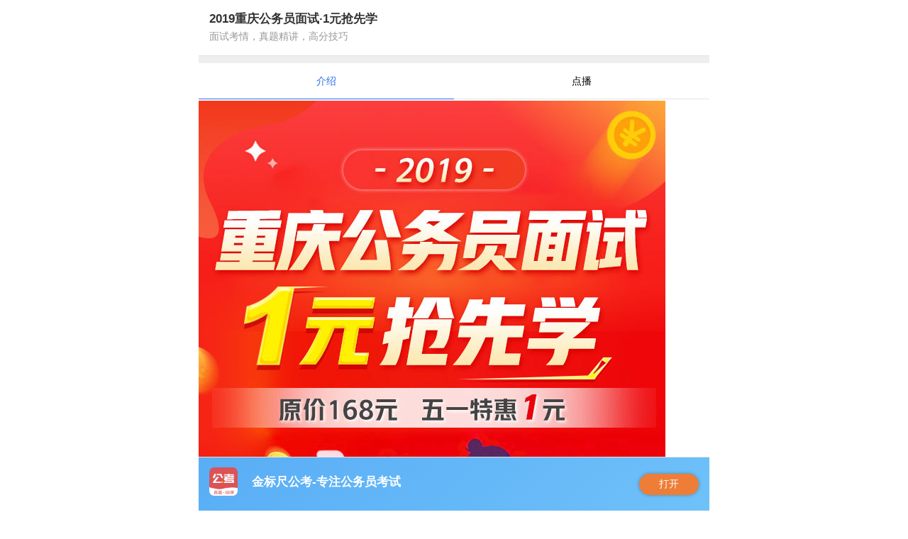

--- FILE ---
content_type: text/html; charset=UTF-8
request_url: http://app.jbcgk.com/v1/wv/share/share_course?appkey=jbcgk.chongqing&ver=a_2.0.5.9&wb_no=c97
body_size: 2933
content:
<!DOCTYPE html>
<html lang="en">
<head>
    <meta charset="UTF-8">
    <meta name="viewport" content="width=device-width,minimum-scale=1.0,maximum-scale=1.0,user-scalable=no">
    <meta http-equiv="x-dns-prefetch-control" content="on">
    <title>金标尺公考：精品课程分享</title>
    <link rel="stylesheet" href="http://app.jbcgk.com/v1/static/css/share/share_cs_js/css/weui.min.css">
    <link rel="stylesheet" href="http://app.jbcgk.com/v1/static/css/share/share_cs_js/css/animate.css">
    <link rel="stylesheet" href="http://app.jbcgk.com/v1/static/css/share/share_cs_js/css/swiper.min.css">
    <link rel="stylesheet" href="http://app.jbcgk.com/v1/static/css/share/share_cs_js/css/base.css">
    <link rel="stylesheet" href="http://app.jbcgk.com/v1/static/css/share/share_cs_js/css/style.css">
	<!-- 页面保存的head内容区域 -->
	<link rel="stylesheet" href="http://admin.jbcgk.com/admin/static/webpage_template/general_1/css/base.css"><link rel="stylesheet" href="http://admin.jbcgk.com/admin/static/webpage_template/general_1/css/page.css">	<!-- 区域结束 -->
	<style>
	.tabtitle a.actived{
						color:#2870e9;
						position:relative;
						}
	.tabtitle a.actived:after {
							  width: 100%;
							  position: relative;
							  border-bottom: 1px solid #2870e9;
							  position: absolute;
							  bottom: -1px;
							  clear: both;
							  display: block;
							  content: "";
							}
    .downbox2{	background-image: linear-gradient(-40deg, #6fc1f9 0%, #59adf5 100%);height:76px;}
    .downbox2 .huangzi{width: 6em;	background-color: #ee7d37;box-shadow: 0rem 0 5px 0rem rgba(0, 0, 0, 0.3);border-radius: 100px;}
    .downbox2 .leftimg{margin-right: 20px}
    .f11{font-size: 1.2em;font-weight: bold;line-height: 1.5em;}
    .btn_download{border-radius: 100px;}
    .consultBtn {
        position: fixed;
        z-index: 999;
        display: flex;
        left: 0;
        bottom: 0;
        width: 100%;
        height: 56px;
        line-height: 56px;
        background-color: #FFDF34;
    }
    .consultBtn  .btn1 {
        flex: 1;
        display: flex;
        justify-content: center;
        align-items: center;
        text-align: center;
        color: #383838;
    }
    .consultBtn  .btn1>span{
        font-size: 20px ;
    }

    .consultBtn .icon {
        width: 28px;
        margin: 0;
        margin-right: 10px;
        vertical-align: middle;
    }
	</style>
</head>
<body style="margin:0 auto;">
    <div class="pad bor_bb">
        <div class="f11">2019重庆公务员面试·1元抢先学<p class="f085 cor9">面试考情，真题精讲，高分技巧</p></div>
    </div>
    <div class="linebg"></div>
    <div class="tab">
        <div class="tabtitle">
						            <a href="javascript:;" class="tabtitleItem actived">介绍</a>
												            <a href="javascript:;" class="tabtitleItem">点播</a>
									        </div>
									<div class="tabcons actived">
					<div class="pagecontent">
						<div class="note-editing-area">
						<!--页面内容-->
						
										<p><img src="https://gongkao-1253756937.cos.ap-guangzhou.myqcloud.com/app_guide/chongqing/attachment/1556616893.jpg" data-filename="icon" style=""><br></p><p><br></p>						<!--页面内容结束-->
						</div>
					</div>
				</div>
								
				<div class="tabcons">
			            <div class="yiji">
				                <div class="">
										<div class="tabitem">
                        <i class="cri" style="background:#2870e9"></i>
                        <p class="mb5 lh10">2019重庆公务员面试全揭秘</p>
                        <p class="cor9 f08"> 未学习</p>
                        <!--<div class="rightimgbox btn_download"><img class="wp100" src="http://app.jbcgk.com/v1/static/css/share/share_cs_js/img/png/2222.png" alt=""></div>-->
                    </div>
					                </div>
            </div>
			            <div class="yiji">
				                <div class="">
										<div class="tabitem">
                        <i class="cri" style="background:#2870e9"></i>
                        <p class="mb5 lh10">结构化面试全貌一览</p>
                        <p class="cor9 f08"> 未学习</p>
                        <!--<div class="rightimgbox btn_download"><img class="wp100" src="http://app.jbcgk.com/v1/static/css/share/share_cs_js/img/png/2222.png" alt=""></div>-->
                    </div>
					                </div>
            </div>
			            <div class="yiji">
				                <div class="">
										<div class="tabitem">
                        <i class="cri" style="background:#2870e9"></i>
                        <p class="mb5 lh10">无领导深度分析</p>
                        <p class="cor9 f08"> 未学习</p>
                        <!--<div class="rightimgbox btn_download"><img class="wp100" src="http://app.jbcgk.com/v1/static/css/share/share_cs_js/img/png/2222.png" alt=""></div>-->
                    </div>
					                </div>
            </div>
			            <div class="yiji">
				                <div class="">
										<div class="tabitem">
                        <i class="cri" style="background:#2870e9"></i>
                        <p class="mb5 lh10">命题方向带你直击考点</p>
                        <p class="cor9 f08"> 未学习</p>
                        <!--<div class="rightimgbox btn_download"><img class="wp100" src="http://app.jbcgk.com/v1/static/css/share/share_cs_js/img/png/2222.png" alt=""></div>-->
                    </div>
					                </div>
            </div>
			            <div class="yiji">
				                <div class="">
										<div class="tabitem">
                        <i class="cri" style="background:#2870e9"></i>
                        <p class="mb5 lh10">重庆公务员面试真题精讲6月9日</p>
                        <p class="cor9 f08"> 未学习</p>
                        <!--<div class="rightimgbox btn_download"><img class="wp100" src="http://app.jbcgk.com/v1/static/css/share/share_cs_js/img/png/2222.png" alt=""></div>-->
                    </div>
					                </div>
            </div>
			            <div class="yiji">
				                <div class="">
										<div class="tabitem">
                        <i class="cri" style="background:#2870e9"></i>
                        <p class="mb5 lh10">重庆公务员面试真题精讲6月10日</p>
                        <p class="cor9 f08"> 未学习</p>
                        <!--<div class="rightimgbox btn_download"><img class="wp100" src="http://app.jbcgk.com/v1/static/css/share/share_cs_js/img/png/2222.png" alt=""></div>-->
                    </div>
					                </div>
            </div>
			            <div class="yiji">
				                <div class="">
										<div class="tabitem">
                        <i class="cri" style="background:#2870e9"></i>
                        <p class="mb5 lh10">面试有技巧，得分才能高！</p>
                        <p class="cor9 f08"> 未学习</p>
                        <!--<div class="rightimgbox btn_download"><img class="wp100" src="http://app.jbcgk.com/v1/static/css/share/share_cs_js/img/png/2222.png" alt=""></div>-->
                    </div>
					                </div>
            </div>
			        </div>
		                    </div>
    <div class="downbox downbox2">
        <div class="down pr">
            <div class="leftimg"><img src="http://app.jbcgk.com/v1/static/app_img/logo/logo-all.png" alt=""></div>
            <div class="fonts">
                <p class="cor3 f11">金标尺公考-专注公务员考试</p>
            </div>
        </div>
        <a href="javascript:void(0);" id="schema_open" class="huangzi dk tc " >打开</a>
    </div>
</body>
<script src="http://app.jbcgk.com/v1/static/css/share/share_cs_js/js/swiper.min.js"></script>
<script src="http://app.jbcgk.com/v1/static/css/share/share_cs_js/js/jquery.min.js"></script>
<script src="http://app.jbcgk.com/v1/static/css/share/share_cs_js/js/wui.min.js"></script>
<script src="http://app.jbcgk.com/v1/static/css/share/share_cs_js/js/base.js"></script>
<script src="http://app.jbcgk.com/v1/static/js/native_schema.js"></script>
<script>
    var tabtitle = document.getElementsByClassName("tabtitleItem");
    var divs = document.getElementsByClassName("tabcons");
 
    for(var b=0;b<tabtitle.length;b++){
        tabtitle[b].onclick=function(){
            for(var j=0;j<tabtitle.length;j++){
                if(tabtitle[j]==this){
                    tabtitle[j].className="tabtitleItem actived";
                    divs[j].className="tabcons actived";
                }else{
                    tabtitle[j].className="tabtitleItem";
                    divs[j].className="tabcons";
                }
            }
        }
    }
    $(".yiji").click(function(){
        var _this = $(this);
        
        if(_this.find(".yijicons").height()==0){
            var $obj = _this.find(".yijicons").find(".tabitem");
            var currentHeight = 0;
            for(var i=0;i<=$obj.length;i++){
                currentHeight += $obj.eq(i).innerHeight();
            }
            _this.find(".yijicons").animate({
                height: currentHeight
            }, 300);
            _this.find(".yijititle").find(".cri").addClass("jian");
        }else{
            _this.find(".yijicons").animate({height:"0"});
            _this.find(".yijititle").find(".cri").removeClass("jian");
        }
        $("head").append("<style>.yiji::after{.cler;background: #cd9445;.w(1px);height: 100%;.pos;top: 0;bottom: 0;left: 22px;.dk;}</style>")
    })
</script>
<script>
	$(function(){
	    $("#schema_open").click(function () {
            nativeSchema.openSchema({
                // 通过NN打开某个链接
                protocal: 'jbcgk', //schema头协议，实际情况填写 skb,jbcgk,gpjiaoshi
                //app.shikaobang.cn,app.jbcgk.com,app.guopeichina.com
                schema: 'app.jbcgk.com?target={"appkey":"jbcgk.chongqing","cmdType":"openUnit","param":{"unitKey":"user_course","options":{"constructParam":{"no":"c97"}}}}', //具体参数
                failUrl: 'https://a.app.qq.com/o/simple.jsp?pkgname=cn.net.tiku.jbcgk.syn', //唤起失败时的跳转链接，默认跳转到下载页
            });
        });


	});
</script>
</html>

--- FILE ---
content_type: text/css
request_url: http://app.jbcgk.com/v1/static/css/share/share_cs_js/css/weui.min.css
body_size: 11419
content:
/*!
 * WeUI v1.1.2 (https://github.com/weui/weui)
 * Copyright 2017 Tencent, Inc.
 * Licensed under the MIT license
 */html{-ms-text-size-adjust:100%;-webkit-text-size-adjust:100%}body{line-height:1.6;font-family:-apple-system-font,Helvetica Neue,sans-serif}*{margin:0;padding:0}a img{border:0}a{text-decoration:none;-webkit-tap-highlight-color:rgba(0,0,0,0)}@font-face{font-weight:400;font-style:normal;font-family:weui;src:url("[data-uri]") format("truetype")}[class*=" weui-icon-"],[class^=weui-icon-]{display:inline-block;vertical-align:middle;font:normal normal normal 14px/1 weui;font-size:inherit;text-rendering:auto;-webkit-font-smoothing:antialiased}[class*=" weui-icon-"]:before,[class^=weui-icon-]:before{display:inline-block;margin-left:.2em;margin-right:.2em}.weui-icon-circle:before{content:"\EA01"}.weui-icon-download:before{content:"\EA02"}.weui-icon-info:before{content:"\EA03"}.weui-icon-safe-success:before{content:"\EA04"}.weui-icon-safe-warn:before{content:"\EA05"}.weui-icon-success:before{content:"\EA06"}.weui-icon-success-circle:before{content:"\EA07"}.weui-icon-success-no-circle:before{content:"\EA08"}.weui-icon-waiting:before{content:"\EA09"}.weui-icon-waiting-circle:before{content:"\EA0A"}.weui-icon-warn:before{content:"\EA0B"}.weui-icon-info-circle:before{content:"\EA0C"}.weui-icon-cancel:before{content:"\EA0D"}.weui-icon-search:before{content:"\EA0E"}.weui-icon-clear:before{content:"\EA0F"}.weui-icon-back:before{content:"\EA10"}.weui-icon-delete:before{content:"\EA11"}[class*=" weui-icon_"]:before,[class^=weui-icon_]:before{margin:0}.weui-icon-success{font-size:23px;color:#09bb07}.weui-icon-waiting{font-size:23px;color:#10aeff}.weui-icon-warn{font-size:23px;color:#f43530}.weui-icon-info{font-size:23px;color:#10aeff}.weui-icon-success-circle,.weui-icon-success-no-circle{font-size:23px;color:#09bb07}.weui-icon-waiting-circle{font-size:23px;color:#10aeff}.weui-icon-circle{font-size:23px;color:#c9c9c9}.weui-icon-download,.weui-icon-info-circle{font-size:23px;color:#09bb07}.weui-icon-safe-success{color:#09bb07}.weui-icon-safe-warn{color:#ffbe00}.weui-icon-cancel{color:#f43530;font-size:22px}.weui-icon-clear,.weui-icon-search{color:#b2b2b2;font-size:14px}.weui-icon-delete.weui-icon_gallery-delete{color:#fff;font-size:22px}.weui-icon_msg{font-size:93px}.weui-icon_msg.weui-icon-warn{color:#f76260}.weui-icon_msg-primary{font-size:93px}.weui-icon_msg-primary.weui-icon-warn{color:#ffbe00}.weui-btn{position:relative;display:block;margin-left:auto;margin-right:auto;padding-left:14px;padding-right:14px;box-sizing:border-box;font-size:18px;text-align:center;text-decoration:none;color:#fff;line-height:2.55555556;border-radius:5px;-webkit-tap-highlight-color:rgba(0,0,0,0);overflow:hidden}.weui-btn:after{content:" ";width:200%;height:200%;position:absolute;top:0;left:0;border:1px solid rgba(0,0,0,.2);-webkit-transform:scale(.5);transform:scale(.5);-webkit-transform-origin:0 0;transform-origin:0 0;box-sizing:border-box;border-radius:10px}.weui-btn_inline{display:inline-block}.weui-btn_default{color:#000;background-color:#f8f8f8}.weui-btn_default:not(.weui-btn_disabled):visited{color:#000}.weui-btn_default:not(.weui-btn_disabled):active{color:rgba(0,0,0,.6);background-color:#dedede}.weui-btn_primary{background-color:#1aad19}.weui-btn_primary:not(.weui-btn_disabled):visited{color:#fff}.weui-btn_primary:not(.weui-btn_disabled):active{color:hsla(0,0%,100%,.6);background-color:#179b16}.weui-btn_warn{background-color:#e64340}.weui-btn_warn:not(.weui-btn_disabled):visited{color:#fff}.weui-btn_warn:not(.weui-btn_disabled):active{color:hsla(0,0%,100%,.6);background-color:#ce3c39}.weui-btn_disabled{color:hsla(0,0%,100%,.6)}.weui-btn_disabled.weui-btn_default{color:rgba(0,0,0,.3);background-color:#f7f7f7}.weui-btn_disabled.weui-btn_primary{background-color:#9ed99d}.weui-btn_disabled.weui-btn_warn{background-color:#ec8b89}.weui-btn_loading .weui-loading{margin:-.2em .34em 0 0}.weui-btn_loading.weui-btn_primary,.weui-btn_loading.weui-btn_warn{color:hsla(0,0%,100%,.6)}.weui-btn_loading.weui-btn_primary{background-color:#179b16}.weui-btn_loading.weui-btn_warn{background-color:#ce3c39}.weui-btn_plain-primary{color:#1aad19;border:1px solid #1aad19}.weui-btn_plain-primary:not(.weui-btn_plain-disabled):active{color:rgba(26,173,25,.6);border-color:rgba(26,173,25,.6)}.weui-btn_plain-primary:after{border-width:0}.weui-btn_plain-default{color:#353535;border:1px solid #353535}.weui-btn_plain-default:not(.weui-btn_plain-disabled):active{color:rgba(53,53,53,.6);border-color:rgba(53,53,53,.6)}.weui-btn_plain-default:after{border-width:0}.weui-btn_plain-disabled{color:rgba(0,0,0,.2);border-color:rgba(0,0,0,.2)}button.weui-btn,input.weui-btn{width:100%;border-width:0;outline:0;-webkit-appearance:none}button.weui-btn:focus,input.weui-btn:focus{outline:0}button.weui-btn_inline,button.weui-btn_mini,input.weui-btn_inline,input.weui-btn_mini{width:auto}button.weui-btn_plain-default,button.weui-btn_plain-primary,input.weui-btn_plain-default,input.weui-btn_plain-primary{border-width:1px;background-color:transparent}.weui-btn_mini{display:inline-block;padding:0 1.32em;line-height:2.3;font-size:13px}.weui-btn+.weui-btn{margin-top:15px}.weui-btn.weui-btn_inline+.weui-btn.weui-btn_inline{margin-top:auto;margin-left:15px}.weui-btn-area{margin:1.17647059em 15px .3em}.weui-btn-area_inline{display:-webkit-box;display:-webkit-flex;display:flex}.weui-btn-area_inline .weui-btn{margin-top:auto;margin-right:15px;width:100%;-webkit-box-flex:1;-webkit-flex:1;flex:1}.weui-btn-area_inline .weui-btn:last-child{margin-right:0}.weui-cells{margin-top:1.17647059em;background-color:#fff;line-height:1.47058824;font-size:17px;overflow:hidden;position:relative}.weui-cells:before{top:0;border-top:1px solid #e5e5e5;-webkit-transform-origin:0 0;transform-origin:0 0;-webkit-transform:scaleY(.5);transform:scaleY(.5)}.weui-cells:after,.weui-cells:before{content:" ";position:absolute;left:0;right:0;height:1px;color:#e5e5e5;z-index:2}.weui-cells:after{bottom:0;border-bottom:1px solid #e5e5e5;-webkit-transform-origin:0 100%;transform-origin:0 100%;-webkit-transform:scaleY(.5);transform:scaleY(.5)}.weui-cells__title{margin-top:.77em;margin-bottom:.3em;padding-left:15px;padding-right:15px;color:#999;font-size:14px}.weui-cells__title+.weui-cells{margin-top:0}.weui-cells__tips{margin-top:.3em;color:#999;padding-left:15px;padding-right:15px;font-size:14px}.weui-cell{padding:10px 15px;position:relative;display:-webkit-box;display:-webkit-flex;display:flex;-webkit-box-align:center;-webkit-align-items:center;align-items:center}.weui-cell:before{content:" ";position:absolute;left:0;top:0;right:0;height:1px;border-top:1px solid #e5e5e5;color:#e5e5e5;-webkit-transform-origin:0 0;transform-origin:0 0;-webkit-transform:scaleY(.5);transform:scaleY(.5);left:15px;z-index:2}.weui-cell:first-child:before{display:none}.weui-cell_primary{-webkit-box-align:start;-webkit-align-items:flex-start;align-items:flex-start}.weui-cell__bd{-webkit-box-flex:1;-webkit-flex:1;flex:1}.weui-cell__ft{text-align:right;color:#999}.weui-cell_swiped{display:block;padding:0}.weui-cell_swiped>.weui-cell__bd{position:relative;z-index:1;background-color:#fff}.weui-cell_swiped>.weui-cell__ft{position:absolute;right:0;top:0;bottom:0;display:-webkit-box;display:-webkit-flex;display:flex;color:#fff}.weui-swiped-btn{display:block;padding:10px 1em;line-height:1.47058824;color:inherit}.weui-swiped-btn_default{background-color:#c7c7cc}.weui-swiped-btn_warn{background-color:#ff3b30}.weui-cell_access{-webkit-tap-highlight-color:rgba(0,0,0,0);color:inherit}.weui-cell_access:active{background-color:#ececec}.weui-cell_access .weui-cell__ft{padding-right:13px;position:relative}.weui-cell_access .weui-cell__ft:after{content:" ";display:inline-block;height:6px;width:6px;border-width:2px 2px 0 0;border-color:#c8c8cd;border-style:solid;-webkit-transform:matrix(.71,.71,-.71,.71,0,0);transform:matrix(.71,.71,-.71,.71,0,0);position:relative;top:-2px;position:absolute;top:50%;margin-top:-4px;right:2px}.weui-cell_link{color:#586c94;font-size:14px}.weui-cell_link:first-child:before{display:block}.weui-check__label{-webkit-tap-highlight-color:rgba(0,0,0,0)}.weui-check__label:active{background-color:#ececec}.weui-check{position:absolute;left:-9999em}.weui-cells_radio .weui-cell__ft{padding-left:.35em}.weui-cells_radio .weui-check:checked+.weui-icon-checked:before{display:block;content:"\EA08";color:#09bb07;font-size:16px}.weui-cells_checkbox .weui-cell__hd{padding-right:.35em}.weui-cells_checkbox .weui-icon-checked:before{content:"\EA01";color:#c9c9c9;font-size:23px;display:block}.weui-cells_checkbox .weui-check:checked+.weui-icon-checked:before{content:"\EA06";color:#09bb07}.weui-label{display:block;width:105px;word-wrap:break-word;word-break:break-all}.weui-input{width:100%;border:0;outline:0;-webkit-appearance:none;background-color:transparent;font-size:inherit;color:inherit;height:1.47058824em;line-height:1.47058824}.weui-input::-webkit-inner-spin-button,.weui-input::-webkit-outer-spin-button{-webkit-appearance:none;margin:0}.weui-textarea{display:block;border:0;resize:none;width:100%;color:inherit;font-size:1em;line-height:inherit;outline:0}.weui-textarea-counter{color:#b2b2b2;text-align:right}.weui-cell_warn .weui-textarea-counter{color:#e64340}.weui-toptips{display:none;position:fixed;-webkit-transform:translateZ(0);transform:translateZ(0);top:0;left:0;right:0;padding:5px;font-size:14px;text-align:center;color:#fff;z-index:5000;word-wrap:break-word;word-break:break-all}.weui-toptips_warn{background-color:#e64340}.weui-cells_form .weui-cell__ft{font-size:0}.weui-cells_form .weui-icon-warn{display:none}.weui-cells_form input,.weui-cells_form label[for],.weui-cells_form textarea{-webkit-tap-highlight-color:rgba(0,0,0,0)}.weui-cell_warn{color:#e64340}.weui-cell_warn .weui-icon-warn{display:inline-block}.weui-form-preview{position:relative;background-color:#fff}.weui-form-preview:before{top:0;border-top:1px solid #e5e5e5;-webkit-transform-origin:0 0;transform-origin:0 0;-webkit-transform:scaleY(.5);transform:scaleY(.5)}.weui-form-preview:after,.weui-form-preview:before{content:" ";position:absolute;left:0;right:0;height:1px;color:#e5e5e5}.weui-form-preview:after{bottom:0;border-bottom:1px solid #e5e5e5;-webkit-transform-origin:0 100%;transform-origin:0 100%;-webkit-transform:scaleY(.5);transform:scaleY(.5)}.weui-form-preview__hd{position:relative;padding:10px 15px;text-align:right;line-height:2.5em}.weui-form-preview__hd:after{content:" ";position:absolute;left:0;bottom:0;right:0;height:1px;border-bottom:1px solid #e5e5e5;color:#e5e5e5;-webkit-transform-origin:0 100%;transform-origin:0 100%;-webkit-transform:scaleY(.5);transform:scaleY(.5);left:15px}.weui-form-preview__hd .weui-form-preview__value{font-style:normal;font-size:1.6em}.weui-form-preview__bd{padding:10px 15px;font-size:.9em;text-align:right;color:#999;line-height:2}.weui-form-preview__ft{position:relative;line-height:50px;display:-webkit-box;display:-webkit-flex;display:flex}.weui-form-preview__ft:before{content:" ";position:absolute;left:0;top:0;right:0;height:1px;border-top:1px solid #d5d5d6;color:#d5d5d6;-webkit-transform-origin:0 0;transform-origin:0 0;-webkit-transform:scaleY(.5);transform:scaleY(.5)}.weui-form-preview__item{overflow:hidden}.weui-form-preview__label{float:left;margin-right:1em;min-width:4em;color:#999;text-align:justify;text-align-last:justify}.weui-form-preview__value{display:block;overflow:hidden;word-break:normal;word-wrap:break-word}.weui-form-preview__btn{position:relative;display:block;-webkit-box-flex:1;-webkit-flex:1;flex:1;color:#3cc51f;text-align:center;-webkit-tap-highlight-color:rgba(0,0,0,0)}button.weui-form-preview__btn{background-color:transparent;border:0;outline:0;line-height:inherit;font-size:inherit}.weui-form-preview__btn:active{background-color:#eee}.weui-form-preview__btn:after{content:" ";position:absolute;left:0;top:0;width:1px;bottom:0;border-left:1px solid #d5d5d6;color:#d5d5d6;-webkit-transform-origin:0 0;transform-origin:0 0;-webkit-transform:scaleX(.5);transform:scaleX(.5)}.weui-form-preview__btn:first-child:after{display:none}.weui-form-preview__btn_default{color:#999}.weui-form-preview__btn_primary{color:#0bb20c}.weui-cell_select{padding:0}.weui-cell_select .weui-select{padding-right:30px}.weui-cell_select .weui-cell__bd:after{content:" ";display:inline-block;height:6px;width:6px;border-width:2px 2px 0 0;border-color:#c8c8cd;border-style:solid;-webkit-transform:matrix(.71,.71,-.71,.71,0,0);transform:matrix(.71,.71,-.71,.71,0,0);position:relative;top:-2px;position:absolute;top:50%;right:15px;margin-top:-4px}.weui-select{-webkit-appearance:none;border:0;outline:0;background-color:transparent;width:100%;font-size:inherit;height:45px;line-height:45px;position:relative;z-index:1;padding-left:15px}.weui-cell_select-before{padding-right:15px}.weui-cell_select-before .weui-select{width:105px;box-sizing:border-box}.weui-cell_select-before .weui-cell__hd{position:relative}.weui-cell_select-before .weui-cell__hd:after{content:" ";position:absolute;right:0;top:0;width:1px;bottom:0;border-right:1px solid #e5e5e5;color:#e5e5e5;-webkit-transform-origin:100% 0;transform-origin:100% 0;-webkit-transform:scaleX(.5);transform:scaleX(.5)}.weui-cell_select-before .weui-cell__hd:before{content:" ";display:inline-block;height:6px;width:6px;border-width:2px 2px 0 0;border-color:#c8c8cd;border-style:solid;-webkit-transform:matrix(.71,.71,-.71,.71,0,0);transform:matrix(.71,.71,-.71,.71,0,0);position:relative;top:-2px;position:absolute;top:50%;right:15px;margin-top:-4px}.weui-cell_select-before .weui-cell__bd{padding-left:15px}.weui-cell_select-before .weui-cell__bd:after{display:none}.weui-cell_select-after{padding-left:15px}.weui-cell_select-after .weui-select{padding-left:0}.weui-cell_vcode{padding-top:0;padding-right:0;padding-bottom:0}.weui-vcode-btn,.weui-vcode-img{margin-left:5px;height:45px;vertical-align:middle}.weui-vcode-btn{display:inline-block;padding:0 .6em 0 .7em;border-left:1px solid #e5e5e5;line-height:45px;font-size:17px;color:#3cc51f}button.weui-vcode-btn{background-color:transparent;border-top:0;border-right:0;border-bottom:0;outline:0}.weui-vcode-btn:active{color:#52a341}.weui-gallery{display:none;position:fixed;top:0;right:0;bottom:0;left:0;background-color:#000;z-index:1000}.weui-gallery__img{position:absolute;top:0;right:0;bottom:60px;left:0;background:50% no-repeat;background-size:contain}.weui-gallery__opr{position:absolute;right:0;bottom:0;left:0;background-color:#0d0d0d;color:#fff;line-height:60px;text-align:center}.weui-gallery__del{display:block}.weui-cell_switch{padding-top:6.5px;padding-bottom:6.5px}.weui-switch{-webkit-appearance:none;appearance:none}.weui-switch,.weui-switch-cp__box{position:relative;width:52px;height:32px;border:1px solid #dfdfdf;outline:0;border-radius:16px;box-sizing:border-box;background-color:#dfdfdf;-webkit-transition:background-color .1s,border .1s;transition:background-color .1s,border .1s}.weui-switch-cp__box:before,.weui-switch:before{content:" ";position:absolute;top:0;left:0;width:50px;height:30px;border-radius:15px;background-color:#fdfdfd;-webkit-transition:-webkit-transform .35s cubic-bezier(.45,1,.4,1);transition:-webkit-transform .35s cubic-bezier(.45,1,.4,1);transition:transform .35s cubic-bezier(.45,1,.4,1);transition:transform .35s cubic-bezier(.45,1,.4,1),-webkit-transform .35s cubic-bezier(.45,1,.4,1)}.weui-switch-cp__box:after,.weui-switch:after{content:" ";position:absolute;top:0;left:0;width:30px;height:30px;border-radius:15px;background-color:#fff;box-shadow:0 1px 3px rgba(0,0,0,.4);-webkit-transition:-webkit-transform .35s cubic-bezier(.4,.4,.25,1.35);transition:-webkit-transform .35s cubic-bezier(.4,.4,.25,1.35);transition:transform .35s cubic-bezier(.4,.4,.25,1.35);transition:transform .35s cubic-bezier(.4,.4,.25,1.35),-webkit-transform .35s cubic-bezier(.4,.4,.25,1.35)}.weui-switch-cp__input:checked~.weui-switch-cp__box,.weui-switch:checked{border-color:#04be02;background-color:#04be02}.weui-switch-cp__input:checked~.weui-switch-cp__box:before,.weui-switch:checked:before{-webkit-transform:scale(0);transform:scale(0)}.weui-switch-cp__input:checked~.weui-switch-cp__box:after,.weui-switch:checked:after{-webkit-transform:translateX(20px);transform:translateX(20px)}.weui-switch-cp__input{position:absolute;left:-9999px}.weui-switch-cp__box{display:block}.weui-uploader__hd{display:-webkit-box;display:-webkit-flex;display:flex;padding-bottom:10px;-webkit-box-align:center;-webkit-align-items:center;align-items:center}.weui-uploader__title{-webkit-box-flex:1;-webkit-flex:1;flex:1}.weui-uploader__info{color:#b2b2b2}.weui-uploader__bd{margin-bottom:-4px;margin-right:-9px;overflow:hidden}.weui-uploader__files{list-style:none}.weui-uploader__file{float:left;margin-right:9px;margin-bottom:9px;width:79px;height:79px;background:no-repeat 50%;background-size:cover}.weui-uploader__file_status{position:relative}.weui-uploader__file_status:before{content:" ";position:absolute;top:0;right:0;bottom:0;left:0;background-color:rgba(0,0,0,.5)}.weui-uploader__file_status .weui-uploader__file-content{display:block}.weui-uploader__file-content{display:none;position:absolute;top:50%;left:50%;-webkit-transform:translate(-50%,-50%);transform:translate(-50%,-50%);color:#fff}.weui-uploader__file-content .weui-icon-warn{display:inline-block}.weui-uploader__input-box{float:left;position:relative;margin-right:9px;margin-bottom:9px;width:77px;height:77px;border:1px solid #d9d9d9}.weui-uploader__input-box:after,.weui-uploader__input-box:before{content:" ";position:absolute;top:50%;left:50%;-webkit-transform:translate(-50%,-50%);transform:translate(-50%,-50%);background-color:#d9d9d9}.weui-uploader__input-box:before{width:2px;height:39.5px}.weui-uploader__input-box:after{width:39.5px;height:2px}.weui-uploader__input-box:active{border-color:#999}.weui-uploader__input-box:active:after,.weui-uploader__input-box:active:before{background-color:#999}.weui-uploader__input{position:absolute;z-index:1;top:0;left:0;width:100%;height:100%;opacity:0;-webkit-tap-highlight-color:rgba(0,0,0,0)}.weui-msg{padding-top:36px;text-align:center}.weui-msg__icon-area{margin-bottom:30px}.weui-msg__text-area{margin-bottom:25px;padding:0 20px}.weui-msg__text-area a{color:#586c94}.weui-msg__title{margin-bottom:5px;font-weight:400;font-size:20px}.weui-msg__desc{font-size:14px;color:#999}.weui-msg__opr-area{margin-bottom:25px}.weui-msg__extra-area{margin-bottom:15px;font-size:14px;color:#999}.weui-msg__extra-area a{color:#586c94}@media screen and (min-height:438px){.weui-msg__extra-area{position:fixed;left:0;bottom:0;width:100%;text-align:center}}.weui-article{padding:20px 15px;font-size:15px}.weui-article section{margin-bottom:1.5em}.weui-article h1{font-size:18px;font-weight:400;margin-bottom:.9em}.weui-article h2{font-size:16px}.weui-article h2,.weui-article h3{font-weight:400;margin-bottom:.34em}.weui-article h3{font-size:15px}.weui-article *{max-width:100%;box-sizing:border-box;word-wrap:break-word}.weui-article p{margin:0 0 .8em}.weui-tabbar{display:-webkit-box;display:-webkit-flex;display:flex;position:absolute;z-index:500;bottom:0;width:100%;background-color:#f7f7fa}.weui-tabbar:before{content:" ";position:absolute;left:0;top:0;right:0;height:1px;border-top:1px solid #c0bfc4;color:#c0bfc4;-webkit-transform-origin:0 0;transform-origin:0 0;-webkit-transform:scaleY(.5);transform:scaleY(.5)}.weui-tabbar__item{display:block;-webkit-box-flex:1;-webkit-flex:1;flex:1;padding:5px 0 0;font-size:0;color:#999;text-align:center;-webkit-tap-highlight-color:rgba(0,0,0,0)}.weui-tabbar__item.weui-bar__item_on .weui-tabbar__icon,.weui-tabbar__item.weui-bar__item_on .weui-tabbar__icon>i,.weui-tabbar__item.weui-bar__item_on .weui-tabbar__label{color:#09bb07}.weui-tabbar__icon{display:inline-block;width:27px;height:27px}.weui-tabbar__icon>i,i.weui-tabbar__icon{font-size:24px;color:#999}.weui-tabbar__icon img{width:100%;height:100%}.weui-tabbar__label{text-align:center;color:#999;font-size:10px;line-height:1.8}.weui-navbar{display:-webkit-box;display:-webkit-flex;display:flex;position:absolute;z-index:500;top:0;width:100%;background-color:#fafafa}.weui-navbar:after{content:" ";position:absolute;left:0;bottom:0;right:0;height:1px;border-bottom:1px solid #ccc;color:#ccc;-webkit-transform-origin:0 100%;transform-origin:0 100%;-webkit-transform:scaleY(.5);transform:scaleY(.5)}.weui-navbar+.weui-tab__panel{padding-top:50px;padding-bottom:0}.weui-navbar__item{position:relative;display:block;-webkit-box-flex:1;-webkit-flex:1;flex:1;padding:13px 0;text-align:center;font-size:15px;-webkit-tap-highlight-color:rgba(0,0,0,0)}.weui-navbar__item:active{background-color:#ededed}.weui-navbar__item.weui-bar__item_on{background-color:#eaeaea}.weui-navbar__item:after{content:" ";position:absolute;right:0;top:0;width:1px;bottom:0;border-right:1px solid #ccc;color:#ccc;-webkit-transform-origin:100% 0;transform-origin:100% 0;-webkit-transform:scaleX(.5);transform:scaleX(.5)}.weui-navbar__item:last-child:after{display:none}.weui-tab{position:relative;height:100%}.weui-tab__panel{box-sizing:border-box;height:100%;padding-bottom:50px;overflow:auto;-webkit-overflow-scrolling:touch}.weui-tab__content{display:none}.weui-progress{display:-webkit-box;display:-webkit-flex;display:flex;-webkit-box-align:center;-webkit-align-items:center;align-items:center}.weui-progress__bar{background-color:#ebebeb;height:3px;-webkit-box-flex:1;-webkit-flex:1;flex:1}.weui-progress__inner-bar{width:0;height:100%;background-color:#09bb07}.weui-progress__opr{display:block;margin-left:15px;font-size:0}.weui-panel{background-color:#fff;margin-top:10px;position:relative;overflow:hidden}.weui-panel:first-child{margin-top:0}.weui-panel:before{top:0;border-top:1px solid #e5e5e5;-webkit-transform-origin:0 0;transform-origin:0 0;-webkit-transform:scaleY(.5);transform:scaleY(.5)}.weui-panel:after,.weui-panel:before{content:" ";position:absolute;left:0;right:0;height:1px;color:#e5e5e5}.weui-panel:after{bottom:0;border-bottom:1px solid #e5e5e5;-webkit-transform-origin:0 100%;transform-origin:0 100%;-webkit-transform:scaleY(.5);transform:scaleY(.5)}.weui-panel__hd{padding:14px 15px 10px;color:#999;font-size:13px;position:relative}.weui-panel__hd:after{content:" ";position:absolute;left:0;bottom:0;right:0;height:1px;border-bottom:1px solid #e5e5e5;color:#e5e5e5;-webkit-transform-origin:0 100%;transform-origin:0 100%;-webkit-transform:scaleY(.5);transform:scaleY(.5);left:15px}.weui-media-box{padding:15px;position:relative}.weui-media-box:before{content:" ";position:absolute;left:0;top:0;right:0;height:1px;border-top:1px solid #e5e5e5;color:#e5e5e5;-webkit-transform-origin:0 0;transform-origin:0 0;-webkit-transform:scaleY(.5);transform:scaleY(.5);left:15px}.weui-media-box:first-child:before{display:none}a.weui-media-box{color:#000;-webkit-tap-highlight-color:rgba(0,0,0,0)}a.weui-media-box:active{background-color:#ececec}.weui-media-box__title{font-weight:400;font-size:17px;width:auto;overflow:hidden;text-overflow:ellipsis;white-space:nowrap;word-wrap:normal;word-wrap:break-word;word-break:break-all}.weui-media-box__desc{color:#999;font-size:13px;line-height:1.2;overflow:hidden;text-overflow:ellipsis;display:-webkit-box;-webkit-box-orient:vertical;-webkit-line-clamp:2}.weui-media-box__info{margin-top:15px;padding-bottom:5px;font-size:13px;color:#cecece;line-height:1em;list-style:none;overflow:hidden}.weui-media-box__info__meta{float:left;padding-right:1em}.weui-media-box__info__meta_extra{padding-left:1em;border-left:1px solid #cecece}.weui-media-box_text .weui-media-box__title{margin-bottom:8px}.weui-media-box_appmsg{display:-webkit-box;display:-webkit-flex;display:flex;-webkit-box-align:center;-webkit-align-items:center;align-items:center}.weui-media-box_appmsg .weui-media-box__hd{margin-right:.8em;width:60px;height:60px;line-height:60px;text-align:center}.weui-media-box_appmsg .weui-media-box__thumb{width:100%;max-height:100%;vertical-align:top}.weui-media-box_appmsg .weui-media-box__bd{-webkit-box-flex:1;-webkit-flex:1;flex:1;min-width:0}.weui-media-box_small-appmsg{padding:0}.weui-media-box_small-appmsg .weui-cells{margin-top:0}.weui-media-box_small-appmsg .weui-cells:before{display:none}.weui-grids{position:relative;overflow:hidden}.weui-grids:before{right:0;height:1px;border-top:1px solid #d9d9d9;-webkit-transform-origin:0 0;transform-origin:0 0;-webkit-transform:scaleY(.5);transform:scaleY(.5)}.weui-grids:after,.weui-grids:before{content:" ";position:absolute;left:0;top:0;color:#d9d9d9}.weui-grids:after{width:1px;bottom:0;border-left:1px solid #d9d9d9;-webkit-transform-origin:0 0;transform-origin:0 0;-webkit-transform:scaleX(.5);transform:scaleX(.5)}.weui-grid{position:relative;float:left;padding:20px 10px;width:33.33333333%;box-sizing:border-box}.weui-grid:before{top:0;width:1px;border-right:1px solid #d9d9d9;-webkit-transform-origin:100% 0;transform-origin:100% 0;-webkit-transform:scaleX(.5);transform:scaleX(.5)}.weui-grid:after,.weui-grid:before{content:" ";position:absolute;right:0;bottom:0;color:#d9d9d9}.weui-grid:after{left:0;height:1px;border-bottom:1px solid #d9d9d9;-webkit-transform-origin:0 100%;transform-origin:0 100%;-webkit-transform:scaleY(.5);transform:scaleY(.5)}.weui-grid:active{background-color:#ececec}.weui-grid__icon{width:28px;height:28px;margin:0 auto}.weui-grid__icon img{display:block;width:100%;height:100%}.weui-grid__icon+.weui-grid__label{margin-top:5px}.weui-grid__label{display:block;color:#000;white-space:nowrap;text-overflow:ellipsis;overflow:hidden}.weui-footer,.weui-grid__label{text-align:center;font-size:14px}.weui-footer{color:#999}.weui-footer a{color:#586c94}.weui-footer_fixed-bottom{position:fixed;bottom:.52em;left:0;right:0}.weui-footer__links{font-size:0}.weui-footer__link{display:inline-block;vertical-align:top;margin:0 .62em;position:relative;font-size:14px}.weui-footer__link:before{content:" ";position:absolute;left:0;top:0;width:1px;bottom:0;border-left:1px solid #c7c7c7;color:#c7c7c7;-webkit-transform-origin:0 0;transform-origin:0 0;-webkit-transform:scaleX(.5);transform:scaleX(.5);left:-.65em;top:.36em;bottom:.36em}.weui-footer__link:first-child:before{display:none}.weui-footer__text{padding:0 .34em;font-size:12px}.weui-flex{display:-webkit-box;display:-webkit-flex;display:flex}.weui-flex__item{-webkit-box-flex:1;-webkit-flex:1;flex:1}.weui-dialog{position:fixed;z-index:5000;width:80%;max-width:300px;top:50%;left:50%;-webkit-transform:translate(-50%,-50%);transform:translate(-50%,-50%);background-color:#fff;text-align:center;border-radius:3px;overflow:hidden}.weui-dialog__hd{padding:1.3em 1.6em .5em}.weui-dialog__title{font-weight:400;font-size:18px}.weui-dialog__bd{padding:0 1.6em .8em;min-height:40px;font-size:15px;line-height:1.3;word-wrap:break-word;word-break:break-all;color:#999}.weui-dialog__bd:first-child{padding:2.7em 20px 1.7em;color:#353535}.weui-dialog__ft{position:relative;line-height:48px;font-size:18px;display:-webkit-box;display:-webkit-flex;display:flex}.weui-dialog__ft:after{content:" ";position:absolute;left:0;top:0;right:0;height:1px;border-top:1px solid #d5d5d6;color:#d5d5d6;-webkit-transform-origin:0 0;transform-origin:0 0;-webkit-transform:scaleY(.5);transform:scaleY(.5)}.weui-dialog__btn{display:block;-webkit-box-flex:1;-webkit-flex:1;flex:1;color:#3cc51f;text-decoration:none;-webkit-tap-highlight-color:rgba(0,0,0,0);position:relative}.weui-dialog__btn:active{background-color:#eee}.weui-dialog__btn:after{content:" ";position:absolute;left:0;top:0;width:1px;bottom:0;border-left:1px solid #d5d5d6;color:#d5d5d6;-webkit-transform-origin:0 0;transform-origin:0 0;-webkit-transform:scaleX(.5);transform:scaleX(.5)}.weui-dialog__btn:first-child:after{display:none}.weui-dialog__btn_default{color:#353535}.weui-dialog__btn_primary{color:#0bb20c}.weui-skin_android .weui-dialog{text-align:left;box-shadow:0 6px 30px 0 rgba(0,0,0,.1)}.weui-skin_android .weui-dialog__title{font-size:21px}.weui-skin_android .weui-dialog__hd{text-align:left}.weui-skin_android .weui-dialog__bd{color:#999;padding:.25em 1.6em 2em;font-size:17px;text-align:left}.weui-skin_android .weui-dialog__bd:first-child{padding:1.6em 1.6em 2em;color:#353535}.weui-skin_android .weui-dialog__ft{display:block;text-align:right;line-height:42px;font-size:16px;padding:0 1.6em .7em}.weui-skin_android .weui-dialog__ft:after{display:none}.weui-skin_android .weui-dialog__btn{display:inline-block;vertical-align:top;padding:0 .8em}.weui-skin_android .weui-dialog__btn:after{display:none}.weui-skin_android .weui-dialog__btn:active,.weui-skin_android .weui-dialog__btn:visited{background-color:rgba(0,0,0,.06)}.weui-skin_android .weui-dialog__btn:last-child{margin-right:-.8em}.weui-skin_android .weui-dialog__btn_default{color:gray}@media screen and (min-width:1024px){.weui-dialog{width:35%}}.weui-toast{position:fixed;z-index:5000;width:7.6em;min-height:7.6em;top:180px;left:50%;margin-left:-3.8em;background:hsla(0,0%,7%,.7);text-align:center;border-radius:5px;color:#fff}.weui-icon_toast{margin:22px 0 0;display:block}.weui-icon_toast.weui-icon-success-no-circle:before{color:#fff;font-size:55px}.weui-icon_toast.weui-loading{margin:30px 0 0;width:38px;height:38px;vertical-align:baseline}.weui-toast__content{margin:0 0 15px}.weui-mask{background:rgba(0,0,0,.6)}.weui-mask,.weui-mask_transparent{position:fixed;z-index:1000;top:0;right:0;left:0;bottom:0}.weui-actionsheet{position:fixed;left:0;bottom:0;-webkit-transform:translateY(100%);transform:translateY(100%);-webkit-backface-visibility:hidden;backface-visibility:hidden;z-index:5000;width:100%;background-color:#efeff4;-webkit-transition:-webkit-transform .3s;transition:-webkit-transform .3s;transition:transform .3s;transition:transform .3s,-webkit-transform .3s}.weui-actionsheet__title{position:relative;height:65px;padding:0 20px;line-height:1.4;display:-webkit-box;display:-webkit-flex;display:flex;-webkit-box-pack:center;-webkit-justify-content:center;justify-content:center;-webkit-box-orient:vertical;-webkit-box-direction:normal;-webkit-flex-direction:column;flex-direction:column;text-align:center;font-size:14px;color:#888;background:#fcfcfd}.weui-actionsheet__title:before{content:" ";position:absolute;left:0;bottom:0;right:0;height:1px;border-bottom:1px solid #e5e5e5;color:#e5e5e5;-webkit-transform-origin:0 100%;transform-origin:0 100%;-webkit-transform:scaleY(.5);transform:scaleY(.5)}.weui-actionsheet__title .weui-actionsheet__title-text{overflow:hidden;text-overflow:ellipsis;display:-webkit-box;-webkit-box-orient:vertical;-webkit-line-clamp:2}.weui-actionsheet__menu{background-color:#fcfcfd}.weui-actionsheet__action{margin-top:6px;background-color:#fcfcfd}.weui-actionsheet__cell{position:relative;padding:10px 0;text-align:center;font-size:18px}.weui-actionsheet__cell:before{content:" ";position:absolute;left:0;top:0;right:0;height:1px;border-top:1px solid #e5e5e5;color:#e5e5e5;-webkit-transform-origin:0 0;transform-origin:0 0;-webkit-transform:scaleY(.5);transform:scaleY(.5)}.weui-actionsheet__cell:active{background-color:#ececec}.weui-actionsheet__cell:first-child:before{display:none}.weui-skin_android .weui-actionsheet{position:fixed;left:50%;top:50%;bottom:auto;-webkit-transform:translate(-50%,-50%);transform:translate(-50%,-50%);width:274px;box-sizing:border-box;-webkit-backface-visibility:hidden;backface-visibility:hidden;background:transparent;-webkit-transition:-webkit-transform .3s;transition:-webkit-transform .3s;transition:transform .3s;transition:transform .3s,-webkit-transform .3s}.weui-skin_android .weui-actionsheet__action{display:none}.weui-skin_android .weui-actionsheet__menu{border-radius:2px;box-shadow:0 6px 30px 0 rgba(0,0,0,.1)}.weui-skin_android .weui-actionsheet__cell{padding:13px 24px;font-size:16px;line-height:1.4;text-align:left}.weui-skin_android .weui-actionsheet__cell:first-child{border-top-left-radius:2px;border-top-right-radius:2px}.weui-skin_android .weui-actionsheet__cell:last-child{border-bottom-left-radius:2px;border-bottom-right-radius:2px}.weui-actionsheet_toggle{-webkit-transform:translate(0);transform:translate(0)}.weui-loadmore{width:65%;margin:1.5em auto;line-height:1.6em;font-size:14px;text-align:center}.weui-loadmore__tips{display:inline-block;vertical-align:middle}.weui-loadmore_line{border-top:1px solid #e5e5e5;margin-top:2.4em}.weui-loadmore_line .weui-loadmore__tips{position:relative;top:-.9em;padding:0 .55em;background-color:#fff;color:#999}.weui-loadmore_dot .weui-loadmore__tips{padding:0 .16em}.weui-loadmore_dot .weui-loadmore__tips:before{content:" ";width:4px;height:4px;border-radius:50%;background-color:#e5e5e5;display:inline-block;position:relative;vertical-align:0;top:-.16em}.weui-badge{display:inline-block;padding:.15em .4em;min-width:8px;border-radius:18px;background-color:#f43530;color:#fff;line-height:1.2;text-align:center;font-size:12px;vertical-align:middle}.weui-badge_dot{padding:.4em;min-width:0}.weui-search-bar{position:relative;padding:8px 10px;display:-webkit-box;display:-webkit-flex;display:flex;box-sizing:border-box;background-color:#efeff4}.weui-search-bar:before{top:0;border-top:1px solid #d7d6dc;-webkit-transform-origin:0 0;transform-origin:0 0;-webkit-transform:scaleY(.5);transform:scaleY(.5)}.weui-search-bar:after,.weui-search-bar:before{content:" ";position:absolute;left:0;right:0;height:1px;color:#d7d6dc}.weui-search-bar:after{bottom:0;border-bottom:1px solid #d7d6dc;-webkit-transform-origin:0 100%;transform-origin:0 100%;-webkit-transform:scaleY(.5);transform:scaleY(.5)}.weui-search-bar.weui-search-bar_focusing .weui-search-bar__cancel-btn{display:block}.weui-search-bar.weui-search-bar_focusing .weui-search-bar__label{display:none}.weui-search-bar__form{position:relative;-webkit-box-flex:1;-webkit-flex:auto;flex:auto;background-color:#efeff4}.weui-search-bar__form:after{content:"";position:absolute;left:0;top:0;width:200%;height:200%;-webkit-transform:scale(.5);transform:scale(.5);-webkit-transform-origin:0 0;transform-origin:0 0;border-radius:10px;border:1px solid #e6e6ea;box-sizing:border-box;background:#fff}.weui-search-bar__box{position:relative;padding-left:30px;padding-right:30px;height:100%;width:100%;box-sizing:border-box;z-index:1}.weui-search-bar__box .weui-search-bar__input{padding:4px 0;width:100%;height:1.42857143em;border:0;font-size:14px;line-height:1.42857143em;box-sizing:content-box;background:transparent}.weui-search-bar__box .weui-search-bar__input:focus{outline:none}.weui-search-bar__box .weui-icon-search{position:absolute;left:10px;top:0;line-height:28px}.weui-search-bar__box .weui-icon-clear{position:absolute;top:0;right:0;padding:0 10px;line-height:28px}.weui-search-bar__label{position:absolute;top:1px;right:1px;bottom:1px;left:1px;z-index:2;border-radius:3px;text-align:center;color:#9b9b9b;background:#fff}.weui-search-bar__label span{display:inline-block;font-size:14px;vertical-align:middle}.weui-search-bar__label .weui-icon-search{margin-right:5px}.weui-search-bar__cancel-btn{display:none;margin-left:10px;line-height:28px;color:#09bb07;white-space:nowrap}.weui-search-bar__input:not(:valid)~.weui-icon-clear{display:none}input[type=search]::-webkit-search-cancel-button,input[type=search]::-webkit-search-decoration,input[type=search]::-webkit-search-results-button,input[type=search]::-webkit-search-results-decoration{display:none}.weui-picker{position:fixed;width:100%;left:0;bottom:0;z-index:5000;-webkit-backface-visibility:hidden;backface-visibility:hidden;-webkit-transform:translateY(100%);transform:translateY(100%);-webkit-transition:-webkit-transform .3s;transition:-webkit-transform .3s;transition:transform .3s;transition:transform .3s,-webkit-transform .3s}.weui-picker__hd{display:-webkit-box;display:-webkit-flex;display:flex;padding:9px 15px;background-color:#fff;position:relative;text-align:center;font-size:17px}.weui-picker__hd:after{content:" ";position:absolute;left:0;bottom:0;right:0;height:1px;border-bottom:1px solid #e5e5e5;color:#e5e5e5;-webkit-transform-origin:0 100%;transform-origin:0 100%;-webkit-transform:scaleY(.5);transform:scaleY(.5)}.weui-picker__action{display:block;-webkit-box-flex:1;-webkit-flex:1;flex:1;color:#1aad19}.weui-picker__action:first-child{text-align:left;color:#888}.weui-picker__action:last-child{text-align:right}.weui-picker__bd{display:-webkit-box;display:-webkit-flex;display:flex;position:relative;background-color:#fff;height:238px;overflow:hidden}.weui-picker__group{-webkit-box-flex:1;-webkit-flex:1;flex:1;position:relative;height:100%}.weui-picker__mask{top:0;height:100%;margin:0 auto;background:-webkit-linear-gradient(top,hsla(0,0%,100%,.95),hsla(0,0%,100%,.6)),-webkit-linear-gradient(bottom,hsla(0,0%,100%,.95),hsla(0,0%,100%,.6));background:linear-gradient(180deg,hsla(0,0%,100%,.95),hsla(0,0%,100%,.6)),linear-gradient(0deg,hsla(0,0%,100%,.95),hsla(0,0%,100%,.6));background-position:top,bottom;background-size:100% 102px;background-repeat:no-repeat;-webkit-transform:translateZ(0);transform:translateZ(0)}.weui-picker__indicator,.weui-picker__mask{position:absolute;left:0;width:100%;z-index:3}.weui-picker__indicator{height:34px;top:102px}.weui-picker__indicator:before{top:0;border-top:1px solid #e5e5e5;-webkit-transform-origin:0 0;transform-origin:0 0;-webkit-transform:scaleY(.5);transform:scaleY(.5)}.weui-picker__indicator:after,.weui-picker__indicator:before{content:" ";position:absolute;left:0;right:0;height:1px;color:#e5e5e5}.weui-picker__indicator:after{bottom:0;border-bottom:1px solid #e5e5e5;-webkit-transform-origin:0 100%;transform-origin:0 100%;-webkit-transform:scaleY(.5);transform:scaleY(.5)}.weui-picker__content{position:absolute;top:0;left:0;width:100%}.weui-picker__item{padding:0;height:34px;line-height:34px;text-align:center;color:#000;text-overflow:ellipsis;white-space:nowrap;overflow:hidden}.weui-picker__item_disabled{color:#999}@-webkit-keyframes a{0%{-webkit-transform:translate3d(0,100%,0);transform:translate3d(0,100%,0)}to{-webkit-transform:translateZ(0);transform:translateZ(0)}}@keyframes a{0%{-webkit-transform:translate3d(0,100%,0);transform:translate3d(0,100%,0)}to{-webkit-transform:translateZ(0);transform:translateZ(0)}}.weui-animate-slide-up{-webkit-animation:a ease .3s forwards;animation:a ease .3s forwards}@-webkit-keyframes b{0%{-webkit-transform:translateZ(0);transform:translateZ(0)}to{-webkit-transform:translate3d(0,100%,0);transform:translate3d(0,100%,0)}}@keyframes b{0%{-webkit-transform:translateZ(0);transform:translateZ(0)}to{-webkit-transform:translate3d(0,100%,0);transform:translate3d(0,100%,0)}}.weui-animate-slide-down{-webkit-animation:b ease .3s forwards;animation:b ease .3s forwards}@-webkit-keyframes c{0%{opacity:0}to{opacity:1}}@keyframes c{0%{opacity:0}to{opacity:1}}.weui-animate-fade-in{-webkit-animation:c ease .3s forwards;animation:c ease .3s forwards}@-webkit-keyframes d{0%{opacity:1}to{opacity:0}}@keyframes d{0%{opacity:1}to{opacity:0}}.weui-animate-fade-out{-webkit-animation:d ease .3s forwards;animation:d ease .3s forwards}.weui-agree{display:block;padding:.5em 15px;font-size:13px}.weui-agree a{color:#586c94}.weui-agree__text{color:#999}.weui-agree__checkbox{-webkit-appearance:none;appearance:none;outline:0;font-size:0;border:1px solid #d1d1d1;background-color:#fff;border-radius:3px;width:13px;height:13px;position:relative;vertical-align:0;top:2px}.weui-agree__checkbox:checked:before{font-family:weui;font-style:normal;font-weight:400;font-variant:normal;text-transform:none;text-align:center;speak:none;display:inline-block;vertical-align:middle;text-decoration:inherit;content:"\EA08";color:#09bb07;font-size:13px;position:absolute;top:50%;left:50%;-webkit-transform:translate(-50%,-48%) scale(.73);transform:translate(-50%,-48%) scale(.73)}.weui-agree__checkbox:disabled{background-color:#e1e1e1}.weui-agree__checkbox:disabled:before{color:#adadad}.weui-loading{width:20px;height:20px;display:inline-block;vertical-align:middle;-webkit-animation:e 1s steps(12) infinite;animation:e 1s steps(12) infinite;background:transparent url("data:image/svg+xml;charset=utf8, %3Csvg xmlns='http://www.w3.org/2000/svg' width='120' height='120' viewBox='0 0 100 100'%3E%3Cpath fill='none' d='M0 0h100v100H0z'/%3E%3Crect width='7' height='20' x='46.5' y='40' fill='%23E9E9E9' rx='5' ry='5' transform='translate(0 -30)'/%3E%3Crect width='7' height='20' x='46.5' y='40' fill='%23989697' rx='5' ry='5' transform='rotate(30 105.98 65)'/%3E%3Crect width='7' height='20' x='46.5' y='40' fill='%239B999A' rx='5' ry='5' transform='rotate(60 75.98 65)'/%3E%3Crect width='7' height='20' x='46.5' y='40' fill='%23A3A1A2' rx='5' ry='5' transform='rotate(90 65 65)'/%3E%3Crect width='7' height='20' x='46.5' y='40' fill='%23ABA9AA' rx='5' ry='5' transform='rotate(120 58.66 65)'/%3E%3Crect width='7' height='20' x='46.5' y='40' fill='%23B2B2B2' rx='5' ry='5' transform='rotate(150 54.02 65)'/%3E%3Crect width='7' height='20' x='46.5' y='40' fill='%23BAB8B9' rx='5' ry='5' transform='rotate(180 50 65)'/%3E%3Crect width='7' height='20' x='46.5' y='40' fill='%23C2C0C1' rx='5' ry='5' transform='rotate(-150 45.98 65)'/%3E%3Crect width='7' height='20' x='46.5' y='40' fill='%23CBCBCB' rx='5' ry='5' transform='rotate(-120 41.34 65)'/%3E%3Crect width='7' height='20' x='46.5' y='40' fill='%23D2D2D2' rx='5' ry='5' transform='rotate(-90 35 65)'/%3E%3Crect width='7' height='20' x='46.5' y='40' fill='%23DADADA' rx='5' ry='5' transform='rotate(-60 24.02 65)'/%3E%3Crect width='7' height='20' x='46.5' y='40' fill='%23E2E2E2' rx='5' ry='5' transform='rotate(-30 -5.98 65)'/%3E%3C/svg%3E") no-repeat;background-size:100%}.weui-btn_loading.weui-btn_primary .weui-loading,.weui-btn_loading.weui-btn_warn .weui-loading,.weui-loading.weui-loading_transparent{background-image:url("data:image/svg+xml;charset=utf8, %3Csvg xmlns='http://www.w3.org/2000/svg' width='120' height='120' viewBox='0 0 100 100'%3E%3Cpath fill='none' d='M0 0h100v100H0z'/%3E%3Crect xmlns='http://www.w3.org/2000/svg' width='7' height='20' x='46.5' y='40' fill='rgba(255,255,255,.56)' rx='5' ry='5' transform='translate(0 -30)'/%3E%3Crect width='7' height='20' x='46.5' y='40' fill='rgba(255,255,255,.5)' rx='5' ry='5' transform='rotate(30 105.98 65)'/%3E%3Crect width='7' height='20' x='46.5' y='40' fill='rgba(255,255,255,.43)' rx='5' ry='5' transform='rotate(60 75.98 65)'/%3E%3Crect width='7' height='20' x='46.5' y='40' fill='rgba(255,255,255,.38)' rx='5' ry='5' transform='rotate(90 65 65)'/%3E%3Crect width='7' height='20' x='46.5' y='40' fill='rgba(255,255,255,.32)' rx='5' ry='5' transform='rotate(120 58.66 65)'/%3E%3Crect width='7' height='20' x='46.5' y='40' fill='rgba(255,255,255,.28)' rx='5' ry='5' transform='rotate(150 54.02 65)'/%3E%3Crect width='7' height='20' x='46.5' y='40' fill='rgba(255,255,255,.25)' rx='5' ry='5' transform='rotate(180 50 65)'/%3E%3Crect width='7' height='20' x='46.5' y='40' fill='rgba(255,255,255,.2)' rx='5' ry='5' transform='rotate(-150 45.98 65)'/%3E%3Crect width='7' height='20' x='46.5' y='40' fill='rgba(255,255,255,.17)' rx='5' ry='5' transform='rotate(-120 41.34 65)'/%3E%3Crect width='7' height='20' x='46.5' y='40' fill='rgba(255,255,255,.14)' rx='5' ry='5' transform='rotate(-90 35 65)'/%3E%3Crect width='7' height='20' x='46.5' y='40' fill='rgba(255,255,255,.1)' rx='5' ry='5' transform='rotate(-60 24.02 65)'/%3E%3Crect width='7' height='20' x='46.5' y='40' fill='rgba(255,255,255,.03)' rx='5' ry='5' transform='rotate(-30 -5.98 65)'/%3E%3C/svg%3E")}@-webkit-keyframes e{0%{-webkit-transform:rotate(0deg);transform:rotate(0deg)}to{-webkit-transform:rotate(1turn);transform:rotate(1turn)}}@keyframes e{0%{-webkit-transform:rotate(0deg);transform:rotate(0deg)}to{-webkit-transform:rotate(1turn);transform:rotate(1turn)}}.weui-slider{padding:15px 18px;-webkit-user-select:none;user-select:none}.weui-slider__inner{position:relative;height:2px;background-color:#e9e9e9}.weui-slider__track{height:2px;background-color:#1aad19;width:0}.weui-slider__handler{position:absolute;left:0;top:50%;width:28px;height:28px;margin-left:-14px;margin-top:-14px;border-radius:50%;background-color:#fff;box-shadow:0 0 4px rgba(0,0,0,.2)}.weui-slider-box{display:-webkit-box;display:-webkit-flex;display:flex;-webkit-box-align:center;-webkit-align-items:center;align-items:center}.weui-slider-box .weui-slider{-webkit-box-flex:1;-webkit-flex:1;flex:1}.weui-slider-box__value{margin-left:.5em;min-width:24px;color:#888;text-align:center;font-size:14px}

--- FILE ---
content_type: text/css
request_url: http://app.jbcgk.com/v1/static/css/share/share_cs_js/css/base.css
body_size: 2519
content:
@charset "utf-8";
/* CSS Document */
body,
html {
  height: 100%;
}
body,
ul,
p,
ol,
li,
h1,
h2,
h3,
h4,
h5,
h6,
form,
dl,
dt,
dd,
input,
span {
  margin: 0;
  padding: 0;
  font: 12px/21px, "", Arial, sans-serif;
  font-size: 14px;
  font-family: "Tahoma", "Arial", "Roboto", "Droid Sans", "Helvetica Neue", "Droid Sans Fallback", "Heiti SC", "sans-self";
  font-weight: 400;
}
body,
h1,
h2,
h3,
h4,
h5,
p,
ul,
dl,
dd,
dt,
input {
  margin: 0;
  padding: 0;
}
body {
  min-width: 320px;
  max-width: 720px;
  margin: 0 auto;
  -moz-background-size: cover;
  -ms-background-size: cover;
  -webkit-background-size: cover;
  background-size: cover;
  background: #fff;
}
input[type="button"],
input[type="submit"],
input[type="reset"],
input[type="text"],
textarea {
  -webkit-appearance: none;
}
strong,
b,
u {
  font-weight: 400;
  text-decoration: none;
}
a:hover {
  transition: 0.35s;
  text-decoration: none;
}
a,
u {
  text-decoration: none;
  color: #000;
}
a {
  -webkit-touch-callout: none;
  -webkit-user-select: none;
  backface-visibility: hidden;
  -webkit-backface-visibility: hidden;
  /* Chrome 和 Safari */
  -moz-backface-visibility: hidden;
  /* Firefox */
  -ms-backface-visibility: hidden;
  /* Internet Explorer */
  -webkit-tap-highlight-color: rgba(0, 0, 0, 0);
  -webkit-tap-highlight-color: transparent;
}
a:focus,
a,
a:active,
a:focus,
a:hover,
button,
button:focus {
  outline: 0;
  -webkit-touch-callout: none;
  -webkit-user-select: none;
  backface-visibility: hidden;
  -webkit-backface-visibility: hidden;
  /* Chrome 和 Safari */
  -moz-backface-visibility: hidden;
  /* Firefox */
  -ms-backface-visibility: hidden;
  /* Internet Explorer */
  -webkit-tap-highlight-color: rgba(0, 0, 0, 0);
  -webkit-tap-highlight-color: transparent;
}
em,
b {
  font-style: normal;
}
img {
  border: 0;
  display: block;
  vertical-align: middle;
}
*:focus {
  outline: none;
}
ul,
li {
  list-style: none;
}
ul {
  list-style: none;
}
h6 {
  clear: both;
}
textarea {
  resize: none;
}
/*其他*/
.mask {
  z-index: 999;
  position: fixed;
  left: 0;
  top: 0;
  width: 100%;
  height: 100%;
  background: #000;
  opacity: 0.8;
  filter: alpha(opacity=50);
  -moz-opacity: 0.5;
  background-size: 100% 100%;
  display: none;
}
.cler {
  clear: both;
  display: block;
  content: "";
}
.clear {
  clear: both;
}
.z1 {
  z-index: 1;
}
.wp100 {
  width: 100%;
  position: relative;
}
.wp50 {
  width: 50%;
}
.wp95 {
  width: 95%;
  margin: 0 auto;
  position: relative;
}
.wp94 {
  width: 94%;
}
.wp90 {
  width: 90%;
}
.wp85 {
  width: 85%;
}
.wp80 {
  width: 80%;
}
.wp75 {
  width: 75%;
}
.wp70 {
  width: 70%;
}
.wp65 {
  width: 65%;
}
.wp60 {
  width: 60%;
}
.wp48 {
  width: 48%;
}
.wp45 {
  width: 45%;
}
.wp40 {
  width: 40%;
}
.wpthree {
  width: 33.3333333333%;
}
.wp30 {
  width: 30%;
}
.wp25 {
  width: 25%;
}
.wp22 {
  width: 22%;
}
.wp20 {
  width: 20%;
}
.wpa {
  width: auto;
}
.wryh {
  font-family: "微软雅黑";
}
.di {
  display: inline-block;
}
.pos {
  position: absolute;
}
.tc {
  text-align: center;
}
.tr {
  text-align: right;
}
.fb {
  font-weight: bold;
}
.pr {
  position: relative;
}
.oh {
  overflow: hidden;
}
.bgc {
  background-size: contain;
}
.m0a {
  margin: 0 auto;
}
.dk {
  display: block;
}
.dn {
  display: none;
}
.wh100 {
  width: 100%;
  height: 100%;
}
.op0 {
  opacity: 0;
}
.op5 {
  opacity: 0.5;
}
.op1 {
  opacity: 1;
}
.fr {
  float: right;
}
.fl {
  float: left;
}
.pbor {
  border-radius: 3px;
}
.lh15 {
  line-height: 1.5em;
}
.lh125 {
  line-height: 1.25em;
}
.lh22 {
  line-height: 2em;
}
.lh10 {
  line-height: 1em;
}
.textEll {
  overflow: hidden;
  white-space: nowrap;
  text-overflow: ellipsis;
}
.max-w-min-w {
  min-width: 320px;
  max-width: 720px;
}
.f400 {
  font-weight: 400;
}
.qfl:after {
  clear: both;
  display: block;
  content: "";
}
label {
  font-weight: 400;
}
/*border*/
.b0 {
  border: 0 !important;
}
.bor {
  border: 1px solid #e5e5e5;
}
.bor_tt {
  border-top: 1px solid #e5e5e5;
}
.bor_bb {
  border-bottom: 1px solid #e5e5e5;
}
.bor_bt {
  border-bottom: 1px solid #e5e5e5;
  border-top: 1px solid #e5e5e5;
}
/*字体颜色，背景颜色*/
.cor1 {
  color: #FFFFFF;
}
.cor0 {
  color: #000000;
}
.cor3 {
  color: #333333;
}
.cor6 {
  color: #666666;
}
.cor8 {
  color: #808080;
}
.cor9 {
  color: #999999;
}
.cor7d {
  color: #b3b3b3;
}
.bag1 {
  background: #FFFFFF;
}
.bag0 {
  background: #000;
}
.bag2 {
  background: #1071a8;
}
.bag3 {
  background: #f3f3f3;
}
.bag4 {
  background: #c13638;
}
.bag5 {
  background: #4ec1a8;
}
.bagimg {
  background: url('../img/jpg/pic17.jpg') no-repeat bottom;
  background-size: 100%;
}
/*font-size*/
.f04 {
  font-size: 0.4em;
}
.f05 {
  font-size: 0.5em;
}
.f06 {
  font-size: 0.6em;
}
.f065 {
  font-size: 0.65em;
}
.f07 {
  font-size: 0.7em;
}
.f075 {
  font-size: 0.75em;
}
.f08 {
  font-size: 0.8em;
}
.f085 {
  font-size: 0.85em;
}
.f09 {
  font-size: 0.9em;
}
.f10 {
  font-size: 1.0em;
}
.f11 {
  font-size: 1.1em;
}
.f12 {
  font-size: 1.2em;
}
.f13 {
  font-size: 1.3em;
}
.f14 {
  font-size: 1.4em;
}
.f15 {
  font-size: 1.5em;
}
.f16 {
  font-size: 1.6em;
}
.f17 {
  font-size: 1.7em;
}
.f18 {
  font-size: 1.8em;
}
.f19 {
  font-size: 1.9em;
}
.f20 {
  font-size: 2em;
}
.f30 {
  font-size: 3em;
}
/*margin*/
.m5_0 {
  margin: 0.5em 0;
}
.m10_0 {
  margin: 1em 0;
}
.m15_0 {
  margin: 1.5em 0;
}
.m20_0 {
  margin: 2em 0;
}
.m0_5 {
  margin: 0 0.5em;
}
.m0_75 {
  margin: 0 0.75em;
}
.m0_10 {
  margin: 0 1em;
}
.mrmin {
  margin-right: 0.1em;
}
.mtmin {
  margin-top: 0.2em;
}
.mbmin {
  margin-bottom: 0.2em;
}
.m0 {
  margin: 0;
}
.m5 {
  margin: 0.5em;
}
.m10 {
  margin: 1em;
}
.m3 {
  margin: 0 3%;
}
.mt5 {
  margin-top: 0.5em;
}
.mt7 {
  margin-top: 0.75em;
}
.mt10 {
  margin-top: 1em;
}
.mt0 {
  margin-top: 0;
}
.mt15 {
  margin-top: 1.5em;
}
.mt20 {
  margin-top: 2em;
}
.mt25 {
  margin-top: 2.5em;
}
.mt30 {
  margin-top: 3em;
}
.mr5 {
  margin-right: 0.5em;
}
.mr10 {
  margin-right: 1em;
}
.mr15 {
  margin-right: 1.5em;
}
.mr20 {
  margin-right: 2em;
}
.mb5 {
  margin-bottom: 0.5em;
}
.mb7 {
  margin-bottom: 0.75em;
}
.mb10 {
  margin-bottom: 1em;
}
.mb15 {
  margin-bottom: 1.5em;
}
.mb20 {
  margin-bottom: 2em;
}
.mb30 {
  margin-bottom: 3em;
}
.ml5 {
  margin-left: 0.5em;
}
.ml7 {
  margin-left: 0.7em;
}
.ml10 {
  margin-left: 1em;
}
.ml15 {
  margin-left: 1.5em;
}
.ml20 {
  margin-left: 2em;
}
/*padding*/
.p3 {
  padding: 0 3%;
}
.p3p {
  padding: 1em 3%;
}
.p0_5 {
  padding: 0 0.5em;
}
.p0_10 {
  padding: 0 1em;
}
.p0_15 {
  padding: 0 1.5em;
}
.p0_20 {
  padding: 0 2em;
}
.p0_30 {
  padding: 0 3em;
}
.p5_0 {
  padding: 0.5em 0;
}
.p7_0 {
  padding: 0.75em 0;
}
.p10_0 {
  padding: 1em 0;
}
.p15_0 {
  padding: 1.5em 0;
}
.p20_0 {
  padding: 2em 0;
}
.p30_0 {
  padding: 3em 0;
}
.p20 {
  padding: 2em;
}
.p10 {
  padding: 1em;
}
.p5 {
  padding: 0.5em;
}
.p0 {
  padding: 0;
}
.pt5 {
  padding-top: 0.5em;
}
.pt75 {
  padding-top: 0.75em;
}
.pt10 {
  padding-top: 1em;
}
.pt15 {
  padding-top: 1.5em;
}
.pt20 {
  padding-top: 2em;
}
.pt30 {
  padding-top: 3em;
}
.pr5 {
  padding-right: 0.5em;
}
.pr7 {
  padding-right: 0.7em;
}
.pr10 {
  padding-right: 1em;
}
.pr15 {
  padding-right: 1.5em;
}
.pr20 {
  padding-right: 2em;
}
.pb5 {
  padding-bottom: 0.5em;
}
.pb10 {
  padding-bottom: 1em;
}
.pb15 {
  padding-bottom: 1.5em;
}
.pb20 {
  padding-bottom: 2em;
}
.pb30 {
  padding-bottom: 3em;
}
.pb50 {
  padding-bottom: 6em;
}
.pl5 {
  padding-left: 0.5em;
}
.pl10 {
  padding-left: 1em;
}
.pl15 {
  padding-left: 1.5em;
}
.pl20 {
  padding-left: 2em;
}
.pl25 {
  padding-left: 2.5em;
}
.pbmin {
  padding-bottom: 0.2em;
}
.kbtn {
  background: #4ec1a8;
  color: #FFFFFF;
  text-align: center;
  border-radius: 4px;
  padding: 0.5em 0;
  display: block;
  margin: 0 auto;
  margin-top: 1em;
}
.wh100 {
  width: 100%;
  height: 100%;
}
.jdjz {
  /* Center slide text vertically */
  display: -webkit-box;
  display: -ms-flexbox;
  display: -webkit-flex;
  display: flex;
  -webkit-box-pack: center;
  -ms-flex-pack: center;
  -webkit-justify-content: center;
  justify-content: center;
  -webkit-box-align: center;
  -ms-flex-align: center;
  -webkit-align-items: center;
  align-items: center;
}
.heng {
  display: -webkit-box;
  display: -ms-flexbox;
  display: -webkit-flex;
  display: flex;
  -webkit-flex-direction: row;
  -ms-flex-direction: row;
  flex-direction: row;
  -webkit-justify-content: space-between;
  -ms-justify-content: space-between;
  justify-content: space-between;
}
.hengleft {
  display: -webkit-box;
  display: -ms-flexbox;
  display: -webkit-flex;
  display: flex;
  -webkit-flex-direction: row;
  -ms-flex-direction: row;
  flex-direction: row;
  -webkit-flex-wrap: nowrap;
  -ms-flex-wrap: nowrap;
  flex-wrap: nowrap;
  -webkit-justify-content: flex-start;
  -ms-justify-content: flex-start;
  justify-content: flex-start;
}
.hengright {
  display: -webkit-box;
  display: -ms-flexbox;
  display: -webkit-flex;
  display: flex;
  -webkit-flex-direction: row;
  -ms-flex-direction: row;
  flex-direction: row;
  -webkit-flex-wrap: nowrap;
  -ms-flex-wrap: nowrap;
  flex-wrap: nowrap;
  -webkit-justify-content: flex-end;
  -ms-justify-content: flex-end;
  justify-content: flex-end;
}
.hengline {
  display: -webkit-box;
  display: -ms-flexbox;
  display: -webkit-flex;
  display: flex;
  -webkit-flex-direction: row;
  -ms-flex-direction: row;
  flex-direction: row;
  -webkit-flex-wrap: wrap;
  -ms-flex-wrap: wrap;
  flex-wrap: wrap;
  -webkit-justify-content: space-between;
  -ms-justify-content: space-between;
  justify-content: space-between;
}
.henglineleft {
  display: -webkit-box;
  display: -ms-flexbox;
  display: -webkit-flex;
  display: flex;
  -webkit-flex-direction: row;
  -ms-flex-direction: row;
  flex-direction: row;
  -webkit-flex-wrap: wrap;
  -ms-flex-wrap: wrap;
  flex-wrap: wrap;
}
.vCenter {
  display: -webkit-box;
  display: -ms-flexbox;
  display: -webkit-flex;
  display: flex;
  -ms-flex-align: center;
  -webkit-align-items: center;
  align-items: center;
}
.chuizhi {
  display: -webkit-box;
  display: -ms-flexbox;
  display: -webkit-flex;
  display: flex;
  -ms-flex: 1;
  -webkit-flex: 1;
  flex: 1;
  -webkit-flex-direction: column;
  -ms-flex-direction: column;
  flex-direction: column;
  -ms-flex-align: center;
  -webkit-align-items: center;
  align-items: center;
}
.liangkuang {
  display: -webkit-box;
  display: -ms-flexbox;
  display: -webkit-flex;
  display: flex;
  -webkit-flex-wrap: wrap;
  -ms-flex-wrap: wrap;
  flex-wrap: wrap;
}
* {
  -webkit-box-sizing: border-box;
  -moz-box-sizing: border-box;
  box-sizing: border-box;
}


--- FILE ---
content_type: text/css
request_url: http://app.jbcgk.com/v1/static/css/share/share_cs_js/css/style.css
body_size: 2008
content:
@charset "utf-8";
/* CSS Document */
.swiper-container {
  height: 100%;
}
.pad {
  padding: 1em 15px;
}
.tTitle {
  -webkit-flex-direction: row;
  -ms-flex-direction: row;
  flex-direction: row;
  -webkit-justify-content: space-between;
  -ms-justify-content: space-between;
  justify-content: space-between;
  display: -webkit-box;
  display: -ms-flexbox;
  display: -webkit-flex;
  display: flex;
  -ms-flex-align: center;
  -webkit-align-items: center;
  align-items: center;
  padding: 1em 15px;
  border-bottom: 1px solid #e5e5e5;
  color: #333333;
}
.tTitle.bor_tt {
  display: none;
}
.huangzi {
  color: #fb6409;
}
.lvzi {
  color: #4ec1a8;
}
.timubox {
  padding: 1em 15px;
}
.timutitle {
  color: #333333;
  margin-bottom: 1em;
}
.pb150 {
  padding-bottom: 155px;
}
.yellbox {
  background: #fff9e2;
  display: -webkit-box;
  display: -ms-flexbox;
  display: -webkit-flex;
  display: flex;
  -webkit-flex-direction: row;
  -ms-flex-direction: row;
  flex-direction: row;
  -webkit-flex-wrap: nowrap;
  -ms-flex-wrap: nowrap;
  flex-wrap: nowrap;
  -webkit-justify-content: flex-start;
  -ms-justify-content: flex-start;
  justify-content: flex-start;
  padding: 1em 15px;
}
.yellbox .imgbox {
  width: 25px;
  margin-right: 1em;
}
.yellbox .fonts {
  display: flex;
  flex: 1;
}
.bluebox {
  background: #eef3f7;
}
.bgred {
  background: #d3a1a0;
  color: #FFFFFF;
  display: inline-block;
}
.timu {
  padding-left: 45px;
  position: relative;
  min-height: 35px;
  margin-bottom: 1.5em;
}
.timu p {
  padding-top: 5px;
  color: #666666;
}
.ChanGed {
  border-radius: 100%;
  border: 1px solid #4ec1a8;
  width: 35px;
  height: 35px;
  /* Center slide text vertically */
  display: -webkit-box;
  display: -ms-flexbox;
  display: -webkit-flex;
  display: flex;
  -webkit-box-pack: center;
  -ms-flex-pack: center;
  -webkit-justify-content: center;
  justify-content: center;
  -webkit-box-align: center;
  -ms-flex-align: center;
  -webkit-align-items: center;
  align-items: center;
  color: #4ec1a8;
  font-size: 1.4em;
  position: absolute;
  left: 0;
}
.GaeyBor {
  border: 1px solid #cccccc;
  color: #cccccc;
}
.Correct {
  background: #4ec1a8;
  color: #FFFFFF;
}
.Error {
  background: #ff5a5a;
  border: 1px solid #ff5a5a;
  color: #FFFFFF;
}
.duoxuantimubox .ChanGed {
  border-radius: 5px;
}
.pingyi {
  padding-bottom: 50px;
  overflow-y: auto;
}
.downbox {
  padding: 1em 15px;
  width: 100%;
  position: relative;
  position: fixed;
  max-width: 720px;
  background: rgba(0, 0, 0, 0.5);
  bottom: 50px;
  z-index: 2;
}
.down {
  -webkit-flex-direction: row;
  -ms-flex-direction: row;
  flex-direction: row;
  -webkit-flex-wrap: nowrap;
  -ms-flex-wrap: nowrap;
  flex-wrap: nowrap;
  -webkit-justify-content: flex-start;
  -ms-justify-content: flex-start;
  justify-content: flex-start;
  display: -webkit-box;
  display: -ms-flexbox;
  display: -webkit-flex;
  display: flex;
  -ms-flex-align: center;
  -webkit-align-items: center;
  align-items: center;
}
.down .cor3 {
  color: #FFFFFF;
}
.leftimg {
  width: 40px;
  height: 40px;
  border-radius: 100%;
  margin-right: 0.5em;
  /* Center slide text vertically */
  display: -webkit-box;
  display: -ms-flexbox;
  display: -webkit-flex;
  display: flex;
  -webkit-box-pack: center;
  -ms-flex-pack: center;
  -webkit-justify-content: center;
  justify-content: center;
  -webkit-box-align: center;
  -ms-flex-align: center;
  -webkit-align-items: center;
  align-items: center;
}
.leftimg img {
  max-width: 100%;
}
.bottom {
  background: #fb6409;
  display: block;
  width: 100%;
  max-width: 720px;
  height: 50px;
  /* Center slide text vertically */
  display: -webkit-box;
  display: -ms-flexbox;
  display: -webkit-flex;
  display: flex;
  -webkit-box-pack: center;
  -ms-flex-pack: center;
  -webkit-justify-content: center;
  justify-content: center;
  -webkit-box-align: center;
  -ms-flex-align: center;
  -webkit-align-items: center;
  align-items: center;
  color: #FFFFFF;
  position: absolute;
  bottom: 0;
  font-size: 1.2em;
  z-index: 22;
}
.bottom.dn {
  display: none;
}
.downbox2 {
  bottom: 0;
  border-top: 1px solid #e5e5e5;
}
.downbox2 .huangzi {
  position: absolute;
  right: 15px;
  top: 50%;
  width: 5em;
  height: 30px;
  /* Center slide text vertically */
  display: -webkit-box;
  display: -ms-flexbox;
  display: -webkit-flex;
  display: flex;
  -webkit-box-pack: center;
  -ms-flex-pack: center;
  -webkit-justify-content: center;
  justify-content: center;
  -webkit-box-align: center;
  -ms-flex-align: center;
  -webkit-align-items: center;
  align-items: center;
  background: #4e9279;
  color: #FFFFFF;
  border-radius: 50px;
  margin-top: -15px;
}
.downbox2 .leftimg {
  border-radius: 7px;
}
.minshibox {
  position: relative;
  bottom: auto;
  left: auto;
  right: auto;
  top: auto;
  background: #FFFFFF;
}
.minshibox .leftimg {
  border-radius: 100%;
  overflow: hidden;
}
.minshibox .cor3 {
  color: #333333;
}
.minshibox .cCons {
  padding: 30px 0 20px 0;
  background: #FFFFFF;
  line-height:180%;
}
.zhentibg {
  height: 150px;
  border-bottom: 1px solid #e5e5e5;
  background: #cd9445;
  padding: 1em;
  position: relative;
}
.zhentibg .bottomheng {
  position: absolute;
  bottom: 10px;
  width: 100%;
  left: 0;
}
.tabtitle {
  display: -webkit-box;
  display: -ms-flexbox;
  display: -webkit-flex;
  display: flex;
  -webkit-flex-direction: row;
  -ms-flex-direction: row;
  flex-direction: row;
  -webkit-justify-content: space-between;
  -ms-justify-content: space-between;
  justify-content: space-between;
  border-bottom: 1px solid #e5e5e5;
}
.tabtitle a {
  width: 50%;
  text-align: center;
  height: 50px;
  line-height: 50px;
}
.tabtitle a.actived {
  color: #f39800;
  position: relative;
}
.tabtitle a.actived:after {
  width: 100%;
  position: relative;
  border-bottom: 1px solid #f39800;
  position: absolute;
  bottom: -1px;
  clear: both;
  display: block;
  content: "";
}
.cri {
  position: absolute;
  display: block;
  width: 7.5px;
  height: 7.5px;
  background: #cd9445;
  border-radius: 100%;
  left: 19px;
  top: 15px;
}
.tabitem {
  border-bottom: 1px solid #e5e5e5;
  position: relative;
  padding: 10px 20px;
  padding-left: 45px;
  padding-right: 80px;
}
.tabitem .rightimgbox {
  width: 40px;
  height: 40px;
  overflow: hidden;
  border-radius: 100%;
  border: 1px solid #e5e5e5;
  position: absolute;
  right: 20px;
  top: 50%;
  margin-top: -20px;
}
.tabcons {
  display: none;
  margin-top:2px;
}
.tabcons.actived {
  display: block;
}
.yiji {
  overflow: hidden;
  position: relative;
}
.yiji:after {
  clear: both;
  display: block;
  content: "";
  background: #cd9445;
  width: 1px;
  height: 100%;
  position: absolute;
  top: 0;
  bottom: 0;
  left: 22px;
  display: none;
}
.tabitem {
  background: #f5f5f5;
}
.yijititle {
  background: #FFFFFF;
}
.yijititle .cri {
  width: 15px;
  height: 15px;
  background: url('../img/png/jia.png');
  background-size: cover;
  left: 15px;
}
.yijititle .cri.jian {
  width: 15px;
  height: 15px;
  background: url('../img/png/jian.png');
  background-size: cover;
  left: 15px;
}
.yijicons {
  height: 0;
  overflow: hidden;
}
.zhibotab {
  background: #FFFFFF;
  padding-right: 20px;
}
.zhibotab .cri {
  background: url('../img/png/zhibo.png');
  background-size: cover;
  width: 20px;
  height: 20px;
  left: 13px;
}
.xqbanner {
  height: 200px;
}
.tittt {
  height: 100%;
}
.swiper-container-cail .swiper-slide {
  overflow-y: auto;
  padding-bottom: 50px;
}
.jine .xin {
  color: #fb6409;
  font-size: 1.3em;
  margin-right: 1em;
}
.jine .jiu {
  color: #999999;
  text-decoration: line-through;
}
.tuwen {
  padding: 15px;
}
.tuwenbox {
  -webkit-flex-direction: row;
  -ms-flex-direction: row;
  flex-direction: row;
  -webkit-flex-wrap: nowrap;
  -ms-flex-wrap: nowrap;
  flex-wrap: nowrap;
  -webkit-justify-content: flex-start;
  -ms-justify-content: flex-start;
  justify-content: flex-start;
  display: -webkit-box;
  display: -ms-flexbox;
  display: -webkit-flex;
  display: flex;
  -ms-flex-align: center;
  -webkit-align-items: center;
  align-items: center;
}
.tuwenbox .imgbox {
  width: 40px;
  height: 40px;
  background: #000;
  border-radius: 100%;
  margin-right: 1em;
}
.yinhao {
  width: 20px;
}
.yinhaoclass1 {
  position: absolute;
  left: 0;
  top: 0;
}
.yinhaoclass2 {
  position: absolute;
  right: 0;
  bottom: 0;
}
.p10_20 {
  padding: 10px 30px;
}
.shoptitle {
  padding: 10px;
  position: relative;
  padding-left: 20px;
  border-top: 1px solid #e5e5e5;
}
.shoptitle:after {
  clear: both;
  display: block;
  content: "";
  width: 2px;
  height: 15px;
  background: #fb6409;
  position: absolute;
  left: 12px;
  top: 50%;
  margin-top: -7.5px;
}
.shopcons {
  padding-bottom: 100px;
}
.linebg {
  background: #eee;
  height: 10px;
}
.tuijian {
  position: absolute;
  right: 30px;
  top: 1px;
  width: 30px;
}
.swiper-pagination {
  position: absolute;
  right: 10px;
  bottom: 10px;
  width: 50px;
  background: rgba(0, 0, 0, 0.2);
  color: #FFFFFF;
  border-radius: 50px;
  left: auto;
}
.ctitle {
  border-bottom: 1px solid #e5e5e5;
}
.ctitle a {
  padding: 15px 20px;
  color: #666666;
  display: inline-block;
}
.ctitle a.actived {
  color: #fb6409;
  position: relative;
}
.ctitle a.actived:after {
  clear: both;
  display: block;
  content: "";
  background: #fb6409;
  width: 100%;
  position: relative;
  height: 2px;
  position: absolute;
  bottom: 0;
  left: 0;
}
.cCons {
  background: #f5f5f5;
  padding: 15px;
}
.cCons p {
  font-size: 0.85em;
  color: #666666;
}
.tankuang {
  margin:0 auto; 		
  background: rgba(0, 0, 0, 0.5);
  position: fixed;
  left: 0;
  top: 0;
  right: 0;
  bottom: 0;
  max-width: 720px;
  height: 100%;
  /* Center slide text vertically */
  display: -webkit-box;
  display: -ms-flexbox;
  display: -webkit-flex;
  display: flex;
  -webkit-box-pack: center;
  -ms-flex-pack: center;
  -webkit-justify-content: center;
  justify-content: center;
  -webkit-box-align: center;
  -ms-flex-align: center;
  -webkit-align-items: center;
  align-items: center;
  z-index: 99;
  display: none;
}
.tankuangbag {
  background: #FFFFFF;
  width: 240px;
  padding: 20px;
  border-radius: 8px;
  padding-bottom: 20px;
  position: absolute;
  left: 50%;
  top: 50%;
  margin-left: -120px;
  margin-top: -25%;
}


--- FILE ---
content_type: text/css
request_url: http://admin.jbcgk.com/admin/static/webpage_template/general_1/css/page.css
body_size: 899
content:
body {
  margin: 0px;
  line-height: 1.5;
  color: #333;
  background-color: #fff;
  overflow-x: hidden;
  -webkit-overflow-scrolling: touch;
}
@font-face {
  font-family: "font-text";
  src: url('../font/font-text.woff');
}

.note-editable {
  
  padding-top:0px !important;
	padding-left:0px !important;
	padding-right:0px !important;
	padding-bottom:0px !important;
  font-family: font-text;
}
.pagecontent {
  
  padding-top:0px !important;
	padding-left:0px !important;
	padding-right:0px !important;
	padding-bottom:0px !important;
  font-family: font-text;
}
.note-editing-area p {
  font-size: 16px;
  line-height: 2;
  margin-top: 0rem;
}
.note-editing-area h1 {
  font-weight: bold !important;
  font-size: 2em !important;
}

.note-editing-area h2 {
  font-weight: bold !important;
  font-size: 1.5em !important;
}

.note-editing-area img {
  max-width: 100%;
  border: 0;
  vertical-align: middle;
  margin: 0px 0px 0px 0px;
}

.note-editing-area a {
	color: #2980b9;
}

.note-editing-area blockquote {
	color: #7c7c7c;
	font-family: georgia, serif;
	font-size: 20px;
	font-style: italic;
	line-height: 135%;
	margin: 1.5em 0;
	padding-left: 40px;
	position: relative; 
}

.note-editing-area blockquote:before {
	content: '“';
	font-size: 60px;
	left: 0;
	position: absolute;
	top: 5px; 
}
.note-editing-area table {
	-webkit-font-feature-settings: "kern", "liga", "tnum";
	-moz-font-feature-settings: "kern", "liga", "tnum";
	-ms-font-feature-settings: "kern", "liga", "tnum";
	font-feature-settings: "kern", "liga", "tnum";
	border-collapse: collapse;
	font-size: 14px;
	margin-top: 20px;
	table-layout: fixed;
	width: 100%; 
}
.note-editing-area th {
	border-bottom: 1px solid #494949;
	font-weight: bold;
	padding: 10px 0;
	text-align: left;
}
.note-editing-area td {
	border-bottom: 1px solid #c9c9c9;
	padding: 10px 0; 
}
.note-editing-area tr,td,th {
	vertical-align: middle;
}

/* 可选样式 */
.note-editing-area p.muted {
  font-size: 13px;
  color: #b1b1b1;
}

.note-editing-area p.note {
    background: #eaf3f8;
    color: #2980b9;
	font-size: 15px;
    padding: 12px 20px;
}

/* 非编辑样式 */
.author {
  display: -webkit-box;
  display: -ms-flexbox;
  display: flex;
  -webkit-box-align: center;
  -ms-flex-align: center;
  align-items: center;
  color: #b1b1b1;
  font-size: 13px;
  margin-bottom: .5066666666666667rem;
}
.author img {
  width: 3rem;
  height: 3rem;
  border-radius: 50%;
  -webkit-box-flex: 0;
  -ms-flex: 0 auto;
  flex: 0 auto;
  margin-right: .2rem;
  margin-top: 0;
  min-height: .8rem;
}


--- FILE ---
content_type: application/javascript
request_url: http://app.jbcgk.com/v1/static/css/share/share_cs_js/js/wui.min.js
body_size: 9289
content:
/*!
 * weui.js v1.0.0 (https://weui.io)
 * Copyright 2016, wechat ui team
 * MIT license
 */
!function(e,t){"object"==typeof exports&&"object"==typeof module?module.exports=t():"function"==typeof define&&define.amd?define([],t):"object"==typeof exports?exports.weui=t():e.weui=t()}(this,function(){return function(e){function t(i){if(n[i])return n[i].exports;var a=n[i]={exports:{},id:i,loaded:!1};return e[i].call(a.exports,a,a.exports,t),a.loaded=!0,a.exports}var n={};return t.m=e,t.c=n,t.p="",t(0)}([function(e,t,n){"use strict";function i(e){return e&&e.__esModule?e:{default:e}}Object.defineProperty(t,"__esModule",{value:!0});var a=n(1),o=i(a),r=n(7),u=i(r),l=n(8),d=i(l),f=n(9),s=i(f),c=n(11),p=i(c),v=n(13),h=i(v),m=n(15),_=i(m),y=n(17),w=i(y),g=n(18),b=i(g),k=n(19),x=i(k),j=n(20),E=i(j),C=n(24),M=n(29),S=i(M),O=n(31),P=i(O);t.default={dialog:o.default,alert:u.default,confirm:d.default,toast:s.default,loading:p.default,actionSheet:h.default,topTips:_.default,searchBar:w.default,tab:b.default,form:x.default,uploader:E.default,picker:C.picker,datePicker:C.datePicker,gallery:S.default,slider:P.default},e.exports=t.default},function(e,t,n){"use strict";function i(e){return e&&e.__esModule?e:{default:e}}function a(){function e(){var e=arguments.length>0&&void 0!==arguments[0]?arguments[0]:r.default.noop;o.addClass("weui-animate-fade-out"),a.addClass("weui-animate-fade-out").on("animationend webkitAnimationEnd",function(){i.remove(),d=!1,e()})}var t=arguments.length>0&&void 0!==arguments[0]?arguments[0]:{};if(d)return d;var n=r.default.os.android;t=r.default.extend({title:null,content:"",className:"",buttons:[{label:"确定",type:"primary",onClick:r.default.noop}],isAndroid:n},t);var i=(0,r.default)(r.default.render(l.default,t)),a=i.find(".weui-dialog"),o=i.find(".weui-mask");return(0,r.default)("body").append(i),o.addClass("weui-animate-fade-in"),a.addClass("weui-animate-fade-in"),i.on("click",".weui-dialog__btn",function(n){var i=this,a=(0,r.default)(this).index();e(function(){t.buttons[a].onClick&&t.buttons[a].onClick.call(i,n)})}),d=i[0],d.hide=e,d}Object.defineProperty(t,"__esModule",{value:!0});var o=n(2),r=i(o),u=n(6),l=i(u),d=void 0;t.default=a,e.exports=t.default},function(e,t,n){"use strict";function i(e){return e&&e.__esModule?e:{default:e}}function a(e){var t=this.os={},n=e.match(/(Android);?[\s\/]+([\d.]+)?/);n&&(t.android=!0,t.version=n[2])}Object.defineProperty(t,"__esModule",{value:!0});var o="function"==typeof Symbol&&"symbol"==typeof Symbol.iterator?function(e){return typeof e}:function(e){return e&&"function"==typeof Symbol&&e.constructor===Symbol&&e!==Symbol.prototype?"symbol":typeof e};n(3);var r=n(4),u=i(r),l=n(5),d=i(l);a.call(d.default,navigator.userAgent),(0,u.default)(d.default.fn,{append:function(e){return e instanceof HTMLElement||(e=e[0]),this.forEach(function(t){t.appendChild(e)}),this},remove:function(){return this.forEach(function(e){e.parentNode.removeChild(e)}),this},find:function(e){return(0,d.default)(e,this)},addClass:function(e){return this.forEach(function(t){t.classList.add(e)}),this},removeClass:function(e){return this.forEach(function(t){t.classList.remove(e)}),this},eq:function(e){return(0,d.default)(this[e])},show:function(){return this.forEach(function(e){e.style.display="block"}),this},hide:function(){return this.forEach(function(e){e.style.display="none"}),this},html:function(e){return this.forEach(function(t){t.innerHTML=e}),this},css:function(e){var t=this;return Object.keys(e).forEach(function(n){t.forEach(function(t){t.style[n]=e[n]})}),this},on:function(e,t,n){var i="string"==typeof t&&"function"==typeof n;return i||(n=t),this.forEach(function(a){e.split(" ").forEach(function(e){a.addEventListener(e,function(e){i?this.contains(e.target.closest(t))&&n.call(e.target,e):n.call(this,e)})})}),this},off:function(e,t,n){return"function"==typeof t&&(n=t,t=null),this.forEach(function(i){e.split(" ").forEach(function(e){"string"==typeof t?i.querySelectorAll(t).forEach(function(t){t.removeEventListener(e,n)}):i.removeEventListener(e,n)})}),this},index:function(){var e=this[0],t=e.parentNode;return Array.prototype.indexOf.call(t.children,e)},offAll:function(){var e=this;return this.forEach(function(t,n){var i=t.cloneNode(!0);t.parentNode.replaceChild(i,t),e[n]=i}),this},val:function(){var e=arguments;return arguments.length?(this.forEach(function(t){t.value=e[0]}),this):this[0].value},attr:function(){var e=arguments,t=this;if("object"==o(arguments[0])){var n=function(){var n=e[0],i=t;return Object.keys(n).forEach(function(e){i.forEach(function(t){t.setAttribute(e,n[e])})}),{v:t}}();if("object"===("undefined"==typeof n?"undefined":o(n)))return n.v}return"string"==typeof arguments[0]&&arguments.length<2?this[0].getAttribute(arguments[0]):(this.forEach(function(t){t.setAttribute(e[0],e[1])}),this)}}),(0,u.default)(d.default,{extend:u.default,noop:function(){},render:function(e,t){var n="var p=[],print=function(){p.push.apply(p,arguments);};with(this){p.push('"+e.replace(/[\r\t\n]/g," ").split("<%").join("\t").replace(/((^|%>)[^\t]*)'/g,"$1\r").replace(/\t=(.*?)%>/g,"',$1,'").split("\t").join("');").split("%>").join("p.push('").split("\r").join("\\'")+"');}return p.join('');";return new Function(n).apply(t)},getStyle:function(e,t){var n,i=(e.ownerDocument||document).defaultView;return i&&i.getComputedStyle?(t=t.replace(/([A-Z])/g,"-$1").toLowerCase(),i.getComputedStyle(e,null).getPropertyValue(t)):e.currentStyle?(t=t.replace(/\-(\w)/g,function(e,t){return t.toUpperCase()}),n=e.currentStyle[t],/^\d+(em|pt|%|ex)?$/i.test(n)?function(t){var n=e.style.left,i=e.runtimeStyle.left;return e.runtimeStyle.left=e.currentStyle.left,e.style.left=t||0,t=e.style.pixelLeft+"px",e.style.left=n,e.runtimeStyle.left=i,t}(n):n):void 0}}),t.default=d.default,e.exports=t.default},function(e,t){!function(e){"function"!=typeof e.matches&&(e.matches=e.msMatchesSelector||e.mozMatchesSelector||e.webkitMatchesSelector||function(e){for(var t=this,n=(t.document||t.ownerDocument).querySelectorAll(e),i=0;n[i]&&n[i]!==t;)++i;return Boolean(n[i])}),"function"!=typeof e.closest&&(e.closest=function(e){for(var t=this;t&&1===t.nodeType;){if(t.matches(e))return t;t=t.parentNode}return null})}(window.Element.prototype)},function(e,t){"use strict";function n(e){if(null===e||void 0===e)throw new TypeError("Object.assign cannot be called with null or undefined");return Object(e)}function i(){try{if(!Object.assign)return!1;var e=new String("abc");if(e[5]="de","5"===Object.getOwnPropertyNames(e)[0])return!1;for(var t={},n=0;n<10;n++)t["_"+String.fromCharCode(n)]=n;var i=Object.getOwnPropertyNames(t).map(function(e){return t[e]});if("0123456789"!==i.join(""))return!1;var a={};return"abcdefghijklmnopqrst".split("").forEach(function(e){a[e]=e}),"abcdefghijklmnopqrst"===Object.keys(Object.assign({},a)).join("")}catch(e){return!1}}var a=Object.prototype.hasOwnProperty,o=Object.prototype.propertyIsEnumerable;e.exports=i()?Object.assign:function(e,t){for(var i,r,u=n(e),l=1;l<arguments.length;l++){i=Object(arguments[l]);for(var d in i)a.call(i,d)&&(u[d]=i[d]);if(Object.getOwnPropertySymbols){r=Object.getOwnPropertySymbols(i);for(var f=0;f<r.length;f++)o.call(i,r[f])&&(u[r[f]]=i[r[f]])}}return u}},function(e,t,n){var i,a;!function(n,o){o=function(e,t,n){function i(a,o,r){return r=Object.create(i.fn),a&&r.push.apply(r,a[t]?[a]:""+a===a?/</.test(a)?((o=e.createElement(o||t)).innerHTML=a,o.children):o?(o=i(o)[0])?o[n](a):r:e[n](a):"function"==typeof a?e.readyState[7]?a():e[t]("DOMContentLoaded",a):a),r}return i.fn=[],i.one=function(e,t){return i(e,t)[0]||null},i}(document,"addEventListener","querySelectorAll"),i=[],a=function(){return o}.apply(t,i),!(void 0!==a&&(e.exports=a))}(this)},function(e,t){e.exports='<div class="<%=className%>"> <div class=weui-mask></div> <div class="weui-dialog <% if(isAndroid){ %> weui-skin_android <% } %>"> <% if(title){ %> <div class=weui-dialog__hd><strong class=weui-dialog__title><%=title%></strong></div> <% } %> <div class=weui-dialog__bd><%=content%></div> <div class=weui-dialog__ft> <% for(var i = 0; i < buttons.length; i++){ %> <a href=javascript:; class="weui-dialog__btn weui-dialog__btn_<%=buttons[i][\'type\']%>"><%=buttons[i][\'label\']%></a> <% } %> </div> </div> </div> '},function(e,t,n){"use strict";function i(e){return e&&e.__esModule?e:{default:e}}function a(){var e=arguments.length>0&&void 0!==arguments[0]?arguments[0]:"",t=arguments[1],n=arguments[2],i="object"===("undefined"==typeof t?"undefined":o(t));return i&&(n=t),n=u.default.extend({content:e,buttons:[{label:"确定",type:"primary",onClick:i?u.default.noop:t}]},n),(0,d.default)(n)}Object.defineProperty(t,"__esModule",{value:!0});var o="function"==typeof Symbol&&"symbol"==typeof Symbol.iterator?function(e){return typeof e}:function(e){return e&&"function"==typeof Symbol&&e.constructor===Symbol&&e!==Symbol.prototype?"symbol":typeof e},r=n(2),u=i(r),l=n(1),d=i(l);t.default=a,e.exports=t.default},function(e,t,n){"use strict";function i(e){return e&&e.__esModule?e:{default:e}}function a(){var e=arguments.length>0&&void 0!==arguments[0]?arguments[0]:"",t=arguments[1],n=arguments[2],i=arguments[3],a="object"===("undefined"==typeof t?"undefined":o(t));return a&&(i=t),i=u.default.extend({content:e,buttons:[{label:"取消",type:"default",onClick:a?u.default.noop:n},{label:"确定",type:"primary",onClick:a?u.default.noop:t}]},i),(0,d.default)(i)}Object.defineProperty(t,"__esModule",{value:!0});var o="function"==typeof Symbol&&"symbol"==typeof Symbol.iterator?function(e){return typeof e}:function(e){return e&&"function"==typeof Symbol&&e.constructor===Symbol&&e!==Symbol.prototype?"symbol":typeof e},r=n(2),u=i(r),l=n(1),d=i(l);t.default=a,e.exports=t.default},function(e,t,n){"use strict";function i(e){return e&&e.__esModule?e:{default:e}}function a(){var e=arguments.length>0&&void 0!==arguments[0]?arguments[0]:"",t=arguments.length>1&&void 0!==arguments[1]?arguments[1]:{};if(d)return d;"number"==typeof t&&(t={duration:t}),"function"==typeof t&&(t={callback:t}),t=r.default.extend({content:e,duration:3e3,callback:r.default.noop,className:""},t);var n=(0,r.default)(r.default.render(l.default,t));return(0,r.default)("body").append(n),n.addClass("weui-animate-fade-in"),setTimeout(function(){n.addClass("weui-animate-fade-out").on("animationend webkitAnimationEnd",function(){n.remove(),d=!1,t.callback()})},t.duration),d=n[0],n[0]}Object.defineProperty(t,"__esModule",{value:!0});var o=n(2),r=i(o),u=n(10),l=i(u),d=void 0;t.default=a,e.exports=t.default},function(e,t){e.exports='<div class="<%= className %>"> <div class=weui-mask_transparent></div> <div class=weui-toast> <i class="weui-icon_toast weui-icon-success-no-circle"></i> <p class=weui-toast__content><%=content%></p> </div> </div> '},function(e,t,n){"use strict";function i(e){return e&&e.__esModule?e:{default:e}}function a(){function e(){i.addClass("weui-animate-fade-out").on("animationend webkitAnimationEnd",function(){i.remove(),d=!1})}var t=arguments.length>0&&void 0!==arguments[0]?arguments[0]:"",n=arguments.length>1&&void 0!==arguments[1]?arguments[1]:{};if(d)return d;n=r.default.extend({content:t,className:""},n);var i=(0,r.default)(r.default.render(l.default,n));return(0,r.default)("body").append(i),i.addClass("weui-animate-fade-in"),d=i[0],d.hide=e,d}Object.defineProperty(t,"__esModule",{value:!0});var o=n(2),r=i(o),u=n(12),l=i(u),d=void 0;t.default=a,e.exports=t.default},function(e,t){e.exports='<div class="weui-loading_toast <%= className %>"> <div class=weui-mask_transparent></div> <div class=weui-toast> <i class="weui-loading weui-icon_toast"></i> <p class=weui-toast__content><%=content%></p> </div> </div> '},function(e,t,n){"use strict";function i(e){return e&&e.__esModule?e:{default:e}}function a(){function e(){u.addClass(a?"weui-animate-fade-out":"weui-animate-slide-down"),f.addClass("weui-animate-fade-out").on("animationend webkitAnimationEnd",function(){o.remove(),d=!1})}var t=arguments.length>0&&void 0!==arguments[0]?arguments[0]:[],n=arguments.length>1&&void 0!==arguments[1]?arguments[1]:[],i=arguments.length>2&&void 0!==arguments[2]?arguments[2]:{};if(d)return d;var a=r.default.os.android;i=r.default.extend({menus:t,actions:n,className:"",isAndroid:a},i);var o=(0,r.default)(r.default.render(l.default,i)),u=o.find(".weui-actionsheet"),f=o.find(".weui-mask");return(0,r.default)("body").append(o),r.default.getStyle(u[0],"transform"),u.addClass(a?"weui-animate-fade-in":"weui-animate-slide-up"),f.addClass("weui-animate-fade-in").on("click",e),o.find(".weui-actionsheet__menu").on("click",".weui-actionsheet__cell",function(n){var i=(0,r.default)(this).index();t[i].onClick.call(this,n),e()}),o.find(".weui-actionsheet__action").on("click",".weui-actionsheet__cell",function(t){var i=(0,r.default)(this).index();n[i].onClick.call(this,t),e()}),d=o[0],d.hide=e,d}Object.defineProperty(t,"__esModule",{value:!0});var o=n(2),r=i(o),u=n(14),l=i(u),d=void 0;t.default=a,e.exports=t.default},function(e,t){e.exports='<div class="<% if(isAndroid){ %>weui-skin_android <% } %><%= className %>"> <div class=weui-mask></div> <div class=weui-actionsheet> <div class=weui-actionsheet__menu> <% for(var i = 0; i < menus.length; i++){ %> <div class=weui-actionsheet__cell><%= menus[i].label %></div> <% } %> </div> <div class=weui-actionsheet__action> <% for(var j = 0; j < actions.length; j++){ %> <div class=weui-actionsheet__cell><%= actions[j].label %></div> <% } %> </div> </div> </div> '},function(e,t,n){"use strict";function i(e){return e&&e.__esModule?e:{default:e}}function a(e){function t(){i.remove(),n.callback(),d=null}var n=arguments.length>1&&void 0!==arguments[1]?arguments[1]:{};"number"==typeof n&&(n={duration:n}),"function"==typeof n&&(n={callback:n}),n=r.default.extend({content:e,duration:3e3,callback:r.default.noop,className:""},n);var i=(0,r.default)(r.default.render(l.default,n));return(0,r.default)("body").append(i),d&&(clearTimeout(d.timeout),d.hide()),d={hide:t},d.timeout=setTimeout(t,n.duration),i[0].hide=t,i[0]}Object.defineProperty(t,"__esModule",{value:!0});var o=n(2),r=i(o),u=n(16),l=i(u),d=null;t.default=a,e.exports=t.default},function(e,t){e.exports='<div class="weui-toptips weui-toptips_warn <%= className %>" style=display:block><%= content %></div> '},function(e,t,n){"use strict";function i(e){return e&&e.__esModule?e:{default:e}}function a(e){var t=(0,r.default)(e);return t.forEach(function(e){function t(){a.val(""),n.removeClass("weui-search-bar_focusing")}var n=(0,r.default)(e),i=n.find(".weui-search-bar__label"),a=n.find(".weui-search-bar__input"),o=n.find(".weui-icon-clear"),u=n.find(".weui-search-bar__cancel-btn");i.on("click",function(){n.addClass("weui-search-bar_focusing"),a[0].focus()}),a.on("blur",function(){this.value.length||t()}),o.on("click",function(){a.val(""),a[0].focus()}),u.on("click",function(){t(),a[0].blur()})}),t}Object.defineProperty(t,"__esModule",{value:!0});var o=n(2),r=i(o);t.default=a,e.exports=t.default},function(e,t,n){"use strict";function i(e){return e&&e.__esModule?e:{default:e}}function a(e){var t=arguments.length>1&&void 0!==arguments[1]?arguments[1]:{},n=(0,r.default)(e);return t=r.default.extend({defaultIndex:0,onChange:r.default.noop},t),n.forEach(function(e){var n=(0,r.default)(e),i=n.find(".weui-navbar__item, .weui-tabbar__item"),a=n.find(".weui-tab__content");i.eq(t.defaultIndex).addClass("weui-bar__item_on"),a.eq(t.defaultIndex).show(),i.on("click",function(){var e=(0,r.default)(this),n=e.index();i.removeClass("weui-bar__item_on"),e.addClass("weui-bar__item_on"),a.hide(),a.eq(n).show(),t.onChange.call(this,n)})}),this}Object.defineProperty(t,"__esModule",{value:!0});var o=n(2),r=i(o);t.default=a,e.exports=t.default},function(e,t,n){"use strict";function i(e){return e&&e.__esModule?e:{default:e}}function a(e){return e&&e.classList?e.classList.contains("weui-cell")?e:a(e.parentNode):null}function o(e,t,n){var i=e[0],a=e.val();if("INPUT"==i.tagName||"TEXTAREA"==i.tagName){var o=i.getAttribute("required")||i.getAttribute("pattern")||"";if("radio"==i.type){for(var r=t.find('input[type="radio"][name="'+i.name+'"]'),u=0,l=r.length;u<l;++u)if(r[u].checked)return null;return"empty"}if("checkbox"!=i.type){if(e.val().length){if(o){if(/^REG_/.test(o)){if(!n)throw"RegExp "+o+" is empty.";if(o=o.replace(/^REG_/,""),!n[o])throw"RegExp "+o+" has not found.";o=n[o]}return new RegExp(o).test(a)?null:"notMatch"}return null}return"empty"}if(!o)return i.checked?null:"empty";var f=function(){var e=t.find('input[type="checkbox"][name="'+i.name+'"]'),n=o.replace(/[{\s}]/g,"").split(","),a=0;if(2!=n.length)throw i.outerHTML+" regexp is wrong.";return e.forEach(function(e){e.checked&&++a}),a?""===n[1]?a>=parseInt(n[0])?{v:null}:{v:"notMatch"}:parseInt(n[0])<=a&&a<=parseInt(n[1])?{v:null}:{v:"notMatch"}:{v:"empty"}}();if("object"===("undefined"==typeof f?"undefined":d(f)))return f.v}else if(a.length)return null;return"empty"}function r(e){if(e){var t=(0,s.default)(e.ele),n=e.msg,i=t.attr(n+"Tips")||t.attr("tips")||t.attr("placeholder");if(i&&(0,p.default)(i),"checkbox"==e.ele.type||"radio"==e.ele.type)return;var o=a(e.ele);o&&o.classList.add("weui-cell_warn")}}function u(e){var t=arguments.length>1&&void 0!==arguments[1]?arguments[1]:s.default.noop,n=arguments.length>2&&void 0!==arguments[2]?arguments[2]:{},i=(0,s.default)(e);return i.forEach(function(e){var i=(0,s.default)(e),a=i.find("[required]");"function"!=typeof t&&(t=r);for(var u=0,l=a.length;u<l;++u){var d=a.eq(u),f=o(d,i,n.regexp),c={ele:d[0],msg:f};if(f)return void(t(c)||r(c))}t(null)}),this}function l(e){var t=arguments.length>1&&void 0!==arguments[1]?arguments[1]:{},n=(0,s.default)(e);return n.forEach(function(e){var n=(0,s.default)(e);n.find("[required]").on("blur",function(){if("checkbox"!=this.type&&"radio"!=this.type){var e=(0,s.default)(this);if(!(e.val().length<1)){var i=o(e,n,t.regexp);i&&r({ele:e[0],msg:i})}}}).on("focus",function(){var e=a(this);e&&e.classList.remove("weui-cell_warn")})}),this}Object.defineProperty(t,"__esModule",{value:!0});var d="function"==typeof Symbol&&"symbol"==typeof Symbol.iterator?function(e){return typeof e}:function(e){return e&&"function"==typeof Symbol&&e.constructor===Symbol&&e!==Symbol.prototype?"symbol":typeof e},f=n(2),s=i(f),c=n(15),p=i(c);t.default={validate:u,checkIfBlur:l},e.exports=t.default},function(e,t,n){"use strict";function i(e){return e&&e.__esModule?e:{default:e}}function a(e,t){function n(e,t){var n=e.find('[data-id="'+t+'"]'),i=n.find(".weui-uploader__file-content");return i.length||(i=(0,r.default)('<div class="weui-uploader__file-content"></div>'),n.append(i)),n.addClass("weui-uploader__file_status"),i}function i(e,t){var n=e.find('[data-id="'+t+'"]').removeClass("weui-uploader__file_status");n.find(".weui-uploader__file-content").remove()}function a(e){e.url=u.createObjectURL(e),e.upload=function(){(0,s.default)(r.default.extend({$uploader:o,file:e},t))},t.onQueued(e),t.auto&&e.upload()}var o=(0,r.default)(e),u=window.URL||window.webkitURL||window.mozURL;t=r.default.extend({url:"",auto:!0,type:"file",fileVal:"file",onBeforeQueued:r.default.noop,onQueued:r.default.noop,onBeforeSend:r.default.noop,onSuccess:r.default.noop,onProgress:r.default.noop,onError:r.default.noop},t),t.compress!==!1&&(t.compress=r.default.extend({width:1600,height:1600,quality:.8},t.compress)),t.onBeforeQueued&&!function(){var e=t.onBeforeQueued;t.onBeforeQueued=function(t,n){var i=e.call(t,n);if(i===!1)return!1;if(i!==!0){var a=(0,r.default)(r.default.render(l.default,{id:t.id}));o.find(".weui-uploader__files").append(a)}}}(),t.onQueued&&!function(){var e=t.onQueued;t.onQueued=function(n){if(!e.call(n)){var a=o.find('[data-id="'+n.id+'"]');a.css({backgroundImage:'url("'+(n.base64||n.url)+'")'}),t.auto||i(o,n.id)}}}(),t.onBeforeSend&&!function(){var e=t.onBeforeSend;t.onBeforeSend=function(t,n,i){var a=e.call(t,n,i);if(a===!1)return!1}}(),t.onSuccess&&!function(){var e=t.onSuccess;t.onSuccess=function(t,n){e.call(t,n)||i(o,t.id)}}(),t.onProgress&&!function(){var e=t.onProgress;t.onProgress=function(t,i){e.call(t,i)||n(o,t.id).html(i+"%")}}(),t.onError&&!function(){var e=t.onError;t.onError=function(t,i){e.call(t,i)||n(o,t.id).html('<i class="weui-icon-warn"></i>')}}(),o.find('input[type="file"]').on("change",function(e){var n=e.target.files;0!==n.length&&(t.compress===!1&&"file"==t.type?Array.prototype.forEach.call(n,function(e){e.id=++c,t.onBeforeQueued(e,n)!==!1&&a(e)}):Array.prototype.forEach.call(n,function(e){e.id=++c,t.onBeforeQueued(e,n)!==!1&&(0,d.compress)(e,t,function(e){e&&a(e)})}),this.value="")})}Object.defineProperty(t,"__esModule",{value:!0});var o=n(2),r=i(o),u=n(21),l=i(u),d=n(22),f=n(23),s=i(f),c=0;t.default=a,e.exports=t.default},function(e,t){e.exports='<li class="weui-uploader__file weui-uploader__file_status" data-id="<%= id %>"> <div class=weui-uploader__file-content> <i class=weui-loading style=width:30px;height:30px></i> </div> </li> '},function(e,t){"use strict";function n(e){var t,n=e.naturalHeight,i=document.createElement("canvas");i.width=1,i.height=n;var a=i.getContext("2d");a.drawImage(e,0,0);try{t=a.getImageData(0,0,1,n).data}catch(e){return 1}for(var o=0,r=n,u=n;u>o;){var l=t[4*(u-1)+3];0===l?r=u:o=u,u=r+o>>1}var d=u/n;return 0===d?1:d}function i(e){for(var t=atob(e.split(",")[1]),n=e.split(",")[0].split(":")[1].split(";")[0],i=new ArrayBuffer(t.length),a=new Uint8Array(i),o=0;o<t.length;o++)a[o]=t.charCodeAt(o);return new Blob([i],{type:n})}function a(e,t,a){var o=new FileReader;o.onload=function(o){if(t.compress===!1)return e.base64=o.target.result,void a(e);var r=new Image;r.onload=function(){var o=n(r),u=document.createElement("canvas"),l=u.getContext("2d"),d=t.compress.width,f=t.compress.height,s=r.width,c=r.height,p=void 0;if(s<c&&c>f?(s=parseInt(f*r.width/r.height),c=f):s>=c&&s>d&&(c=parseInt(d*r.height/r.width),s=d),u.width=s,u.height=c,l.drawImage(r,0,0,s,c/o),p=/image\/jpeg/.test(e.type)||/image\/jpg/.test(e.type)?u.toDataURL("image/jpeg",t.compress.quality):u.toDataURL(e.type),"file"==t.type)if(/;base64,null/.test(p)||/;base64,$/.test(p))a(e);else{var v=i(p);v.id=e.id,v.name=e.name,v.lastModified=e.lastModified,v.lastModifiedDate=e.lastModifiedDate,a(v)}else/;base64,null/.test(p)||/;base64,$/.test(p)?(t.onError(e,new Error("Compress fail, dataURL is "+p+".")),a()):(e.base64=p,a(e))},r.src=o.target.result},o.readAsDataURL(e)}Object.defineProperty(t,"__esModule",{value:!0}),t.detectVerticalSquash=n,t.dataURItoBlob=i,t.compress=a},function(e,t){"use strict";function n(e){var t=e.url,n=e.file,i=e.fileVal,a=e.onBeforeSend,o=e.onProgress,r=e.onError,u=e.onSuccess,l=n.name,d=n.type,f=n.lastModifiedDate,s={name:l,type:d,size:"file"==e.type?n.size:n.base64.length,lastModifiedDate:f},c={};if(a(n,s,c)!==!1){o(n,0);var p=new FormData,v=new XMLHttpRequest;n.xhr=v,Object.keys(s).forEach(function(e){p.append(e,s[e])}),"file"==e.type?p.append(i,n,l):p.append(i,n.base64),v.onreadystatechange=function(){if(4==v.readyState)if(200==v.status)try{var e=JSON.parse(v.responseText);u(n,e)}catch(e){r(n,e)}else r(n,new Error("XMLHttpRequest response status is "+v.status))},v.upload.addEventListener("progress",function(e){if(0!=e.total){var t=100*Math.ceil(e.loaded/e.total);o(n,t)}},!1),v.open("POST",t),Object.keys(c).forEach(function(e){v.setRequestHeader(e,c[e])}),v.send(p)}}Object.defineProperty(t,"__esModule",{value:!0}),t.default=n,e.exports=t.default},function(e,t,n){"use strict";function i(e){if(e&&e.__esModule)return e;var t={};if(null!=e)for(var n in e)Object.prototype.hasOwnProperty.call(e,n)&&(t[n]=e[n]);return t.default=e,t}function a(e){return e&&e.__esModule?e:{default:e}}function o(){function e(n,i){if(void 0===u[i]&&o.defaultValue&&void 0!==o.defaultValue[i]){for(var a=o.defaultValue[i],f=0,s=n.length;f<s&&a!=n[f].value;++f);f<s&&(u[i]=f)}d.find(".weui-picker__group").eq(i).scroll({items:n,temp:u[i],onChange:function(n,a){if(n?r[i]=n.value:r[i]=null,u[i]=a,t)o.onChange(r);else if(n.children&&n.children.length>0)d.find(".weui-picker__group").eq(i+1).show(),!t&&e(n.children,i+1);else{var f=d.find(".weui-picker__group");f.forEach(function(e,t){t>i&&(0,l.default)(e).hide()}),r.splice(i+1),o.onChange(r)}},onConfirm:o.onConfirm})}if(h)return h;var t=!1,n=void 0;if(arguments.length>2){var i=0;for(n=[];i<arguments.length-1;)n.push(arguments[i++]);t=!0}else n=arguments[0];var a=arguments[arguments.length-1],o=l.default.extend({id:"default",className:"",onChange:l.default.noop,onConfirm:l.default.noop},a);w[o.id]=w[o.id]||[];for(var r=[],u=w[o.id],d=(0,l.default)(l.default.render(c.default,o)),s=a.depth||(t?n.length:f.depthOf(n[0])),p="";s--;)p+=v.default;return d.find(".weui-picker__bd").html(p),_(d),t?n.forEach(function(t,n){e(t,n)}):e(n,0),d.on("click",".weui-mask",function(){y(d)}).on("click",".weui-picker__action",function(){y(d)}).on("click","#weui-picker-confirm",function(){o.onConfirm(r)}),h=d[0],h.hide=function(){y(d)},h}function r(e){for(var t=l.default.extend({id:"datePicker",onChange:l.default.noop,onConfirm:l.default.noop,start:2e3,end:2030},e),n=[],i=[31,28,31,30,31,30,31,31,30,31,30,31],a=t.start;a<=t.end;a++){var r=[];a%4==0&&a%100!=0||a%400==0?i[1]=29:i[1]=28;for(var u=0;u<12;u++){for(var d=[],f=1;f<i[u]+1;f++){var s={label:f+"日",value:f};d.push(s)}r.push({label:u+1+"月",value:u+1,children:d})}var c={label:a+"年",value:a,children:r};n.push(c)}return o(n,t)}Object.defineProperty(t,"__esModule",{value:!0});var u=n(2),l=a(u);n(25);var d=n(26),f=i(d),s=n(27),c=a(s),p=n(28),v=a(p),h=void 0,m=function(e){e&&(e.remove(),h=!1)},_=function(e){(0,l.default)("body").append(e),l.default.getStyle(e[0],"transform"),e.find(".weui-mask").addClass("weui-animate-fade-in"),e.find(".weui-picker").addClass("weui-animate-slide-up")},y=function(e){e.find(".weui-mask").addClass("weui-animate-fade-out"),e.find(".weui-picker").addClass("weui-animate-slide-down").on("animationend webkitAnimationEnd",function(){m(e)})},w={};t.default={picker:o,datePicker:r},e.exports=t.default},function(e,t,n){"use strict";function i(e){return e&&e.__esModule?e:{default:e}}var a=n(2),o=i(a),r=function(e,t){return e.css({"-webkit-transition":"all "+t+"s",transition:"all "+t+"s"})},u=function(e,t){return e.css({"-webkit-transform":"translate3d(0, "+t+"px, 0)",transform:"translate3d(0, "+t+"px, 0)"})},l=function(e){for(var t=Math.floor(e.length/2),n=0;e[t]&&e[t].disabled;)if(t=++t%e.length,n++,n>e.length)throw new Error("No selectable item.");return t},d=function(e,t,n){var i=l(n);return(e-i)*t},f=function(e,t){return e*t},s=function(e,t,n){return-(t*(n-e-1))};o.default.fn.scroll=function(e){var t=this,n=o.default.extend({items:[],scrollable:".weui-picker__content",offset:3,rowHeight:34,onChange:o.default.noop,temp:null,bodyHeight:238},e),i=n.items.map(function(e){return'<div class="weui-picker__item'+(e.disabled?" weui-picker__item_disabled":"")+'">'+e.label+"</div>"}).join("");(0,o.default)(this).find(".weui-picker__content").html(i);var a=(0,o.default)(this).find(n.scrollable),c=void 0,p=void 0,v=void 0,h=void 0,m=[],_=window.innerHeight;if(null!==n.temp&&n.temp<n.items.length){var y=n.temp;n.onChange.call(this,n.items[y],y),h=(n.offset-y)*n.rowHeight}else{var w=l(n.items);n.onChange.call(this,n.items[w],w),h=d(n.offset,n.rowHeight,n.items)}u(a,h);var g=function(e){h+=e,h=Math.round(h/n.rowHeight)*n.rowHeight;var i=f(n.offset,n.rowHeight),o=s(n.offset,n.rowHeight,n.items.length);h>i&&(h=i),h<o&&(h=o);for(var l=n.offset-h/n.rowHeight;n.items[l]&&n.items[l].disabled;)e>0?++l:--l;h=(n.offset-l)*n.rowHeight,r(a,.3),u(a,h),n.onChange.call(t,n.items[l],l)};a=(0,o.default)(this).offAll().on("touchstart",function(e){c=e.changedTouches[0].pageY,v=+new Date}).on("touchmove",function(e){p=e.changedTouches[0].pageY;var t=p-c;r(a,0),u(a,h+t),v=+new Date,m.push({time:v,y:p}),m.length>40&&m.shift(),e.preventDefault()}).on("touchend",function(e){var t=(new Date).getTime();p=e.changedTouches[0].pageY;var i=_-n.bodyHeight/2;if(t-v>100)g(Math.abs(p-c)>10?p-c:i-p);else if(Math.abs(p-c)>10){for(var a=m.length-1,o=a,r=a;r>0&&v-m[r].time<100;r--)o=r;if(o!==a){var u=m[a],l=m[o],d=u.time-l.time,f=u.y-l.y,s=f/d,h=150*s+(p-c);g(h)}else g(0)}else g(i-p)}).find(n.scrollable)}},function(e,t){"use strict";Object.defineProperty(t,"__esModule",{value:!0});t.depthOf=function e(t){var n=1;return t.children&&t.children[0]&&(n=e(t.children[0])+1),n}},function(e,t){e.exports='<div class="<%= className %>"> <div class=weui-mask></div> <div class=weui-picker> <div class=weui-picker__hd> <a href=javascript:; data-action=cancel class=weui-picker__action>取消</a> <a href=javascript:; data-action=select class=weui-picker__action id=weui-picker-confirm>确定</a> </div> <div class=weui-picker__bd></div> </div> </div> '},function(e,t){e.exports="<div class=weui-picker__group> <div class=weui-picker__mask></div> <div class=weui-picker__indicator></div> <div class=weui-picker__content></div> </div>"},function(e,t,n){"use strict";function i(e){return e&&e.__esModule?e:{default:e}}function a(e){function t(){i.addClass("weui-animate-fade-out").on("animationend webkitAnimationEnd",function(){i.remove(),d=!1})}var n=arguments.length>1&&void 0!==arguments[1]?arguments[1]:{};if(d)return d;n=r.default.extend({className:"",onDelete:r.default.noop},n);var i=(0,r.default)(r.default.render(l.default,r.default.extend({url:e},n)));return(0,r.default)("body").append(i),i.find(".weui-gallery__img").on("click",t),i.find(".weui-gallery__del").on("click",function(){n.onDelete.call(this,e)}),i.show().addClass("weui-animate-fade-in"),d=i[0],d.hide=t,d}Object.defineProperty(t,"__esModule",{value:!0});var o=n(2),r=i(o),u=n(30),l=i(u),d=void 0;t.default=a,e.exports=t.default},function(e,t){e.exports='<div class="weui-gallery <%= className %>"> <span class=weui-gallery__img style="background-image:url(<%= url %>)"><%= url %></span> <div class=weui-gallery__opr> <a href=javascript: class=weui-gallery__del> <i class="weui-icon-delete weui-icon_gallery-delete"></i> </a> </div> </div> '},function(e,t,n){"use strict";function i(e){return e&&e.__esModule?e:{default:e}}function a(e){var t=arguments.length>1&&void 0!==arguments[1]?arguments[1]:{},n=(0,r.default)(e);if(t=r.default.extend({step:void 0,defaultValue:0,onChange:r.default.noop},t),void 0!==t.step&&(t.step=parseFloat(t.step),!t.step||t.step<0))throw new Error("Slider step must be a positive number.");if(void 0!==t.defaultValue&&t.defaultValue<0||t.defaultValue>100)throw new Error("Slider defaultValue must be >= 0 and <= 100.");return n.forEach(function(e){function n(){var e=r.default.getStyle(l[0],"left");return e=/%/.test(e)?d*parseFloat(e)/100:parseFloat(e)}function i(n){var i=void 0,a=void 0;t.step&&(n=Math.round(n/p)*p),i=s+n,i=i<0?0:i>d?d:i,a=100*i/d,u.css({width:a+"%"}),l.css({left:a+"%"}),t.onChange.call(e,a)}var a=(0,r.default)(e),o=a.find(".weui-slider__inner"),u=a.find(".weui-slider__track"),l=a.find(".weui-slider__handler"),d=parseInt(r.default.getStyle(o[0],"width")),f=o[0].offsetLeft,s=0,c=0,p=void 0;t.step&&(p=d*t.step/100),t.defaultValue&&i(d*t.defaultValue/100),a.on("click",function(e){e.preventDefault(),s=n(),i(e.pageX-f-s)}),l.on("touchstart",function(e){s=n(),c=e.changedTouches[0].clientX}).on("touchmove",function(e){e.preventDefault(),i(e.changedTouches[0].clientX-c)})}),this}Object.defineProperty(t,"__esModule",{value:!0});var o=n(2),r=i(o);t.default=a,e.exports=t.default}])});

--- FILE ---
content_type: application/javascript
request_url: http://app.jbcgk.com/v1/static/js/native_schema.js
body_size: 3653
content:
/**
 * @author alanzhang
 * @date 2016-07-15
 * @overview 在浏览器中打开native App;
 * @url https://github.com/AlanZhang001/H5CallUpNative
 */

(function(root, factory) {
	if(typeof define === 'function' && define.amd) {
		// AMD
		define([], factory);
	} else if(typeof exports === 'object') {
		// Node, CommonJS-like
		module.exports = factory();
	} else {
		root.nativeSchema = factory();
	}
}(this, function() {

		// UA鉴定
		var browser = {
			isAndroid: function() {
				return !!navigator.userAgent.match(/Android/i);
			},
			isMobileQQ: function() {
				var ua = navigator.userAgent;
				return /(iPad|iPhone|iPod).*? (IPad)?QQ\/([\d\.]+)/.test(ua) || /\bV1_AND_SQI?_([\d\.]+)(.*? QQ\/([\d\.]+))?/.test(ua);
			},
			isIOS: function() {
				return !!navigator.userAgent.match(/iPhone|iPad|iPod/i);
			},
			isWx: function() {
				return !!navigator.userAgent.match(/micromessenger/i);
			},
			isPC: function() {
				var userAgentInfo = navigator.userAgent;
				var Agents = ["Android", "iPhone", "SymbianOS", "Windows Phone", "iPad", "iPod"];
				var widowflag = true;
				for(var v = 0; v < Agents.length; v++) {
					if(userAgentInfo.indexOf(Agents[v]) > 0) {
						widowflag = false;
						break;
					}
				}
				return widowflag;
			},
		}
		var AppConfig = {

			// 协议头
			PROTOCAL: "",

			// 主页
			HOME: "",

			// 唤起失败时的跳转链接
			FAILBACK: {
				ANDROID: "",
				IOS: ""
			},

			// Android apk 相关信息
			APK_INFO: {
				PKG: "",
				CATEGORY: "android.intent.category.DEFAULT",
				ACTION: "android.intent.action.VIEW"
			},

			// 唤起超时时间，超时则跳转到下载页面
			LOAD_WAITING: 3000
		};
		var browserTips = new browserTip();
		var ua = window.navigator.userAgent;
		console.log(ua)

		// 是否为Android下的chrome浏览器，排除mobileQQ；
		// Android下的chrome，需要通过特殊的intent 来唤醒
		// refer link：https://developer.chrome.com/multidevice/android/intents
		var isAndroidChrome = (ua.match(/Chrome\/([\d.]+)/) || ua.match(/CriOS\/([\d.]+)/)) &&
			browser.isAndroid() && !browser.isMobileQQ();

		return {
			/**
			 * [mixinConfig 重新收拢配置]
			 * @param  {[type]} config [description]
			 * @return {[type]}        [description]
			 */
			mixinConfig: function(config) {
				if(!config) {
					return;
				}

				AppConfig.PROTOCAL = config.protocal || AppConfig.PROTOCAL;
				AppConfig.schema = config.schema || AppConfig.HOME;
				AppConfig.LOAD_WAITING = config.loadWaiting || AppConfig.LOAD_WAITING;

				if(browser.isIOS()) {
					AppConfig.FAILBACK.IOS = config.failUrl || AppConfig.FAILBACK.IOS;
				} else if(browser.isAndroid()) {
					AppConfig.FAILBACK.ANDROID = config.failUrl || AppConfig.FAILBACK.ANDROID;
					AppConfig.APK_INFO = config.apkInfo || AppConfig.APK_INFO;
				}

			},
			/**
			 * [generateSchema 根据不同的场景及UA生成最终应用的schema]
			 * @return {[type]}                [description]
			 */
			generateSchema: function(schema) {

				var localUrl = window.location.href;
				var schemaStr = '';

				// 如果未定义schema，则根据当前路径来映射
				if(!schema) {
					schemaStr = AppConfig.HOME;
					// 在schema省略时，可以根据当前页面的url，设置不同的默认值
				} else {
					schemaStr = schema;
				}

				// 如果是安卓chrome浏览器，则通过intent方式打开
				//				if(isAndroidChrome) {
				//					schemaStr = "intent://" + schemaStr + "#Intent;" +
				//						"scheme=" + AppConfig.PROTOCAL + ";" +
				//						"package=" + AppConfig.APK_INFO.PKG + ";" +
				//						"category=" + AppConfig.APK_INFO.CATEGORY + ";" +
				//						"action=" + AppConfig.APK_INFO.ACTION + ";" +
				//						"S.browser_fallback_url=" + encodeURIComponent(AppConfig.FAILBACK.ANDROID) + ";" +
				//						"end";
				//				} else {
				//					schemaStr = AppConfig.PROTOCAL + "://" + schemaStr;
				//				}
				schemaStr = AppConfig.PROTOCAL + "://" + schemaStr;

				return schemaStr;
			},

			/**
			 * [openSchema 唤醒native App，如果无法唤醒，则跳转到下载页]
			 * @return {[type]} [description]
			 */
			openSchema: function(config) {

				this.mixinConfig(config);

				var schemaUrl = this.generateSchema(AppConfig.schema);

				var iframe = document.createElement("iframe"),
					aLink = document.createElement("a"),
					body = document.body,
					loadTimer = null;

				// 隐藏iframe及a
				aLink.style.cssText = iframe.style.cssText = "display:none;width:0px;height:0px;";

				// Android 微信不支持schema唤醒，必须提前加入腾讯的白名单
				if(browser.isWx()) {
					browserTips.show();
					return;
					// ios 9 safari 不支持iframe的方式跳转
				} else if(browser.isIOS()) {
					aLink.href = schemaUrl;
					body.appendChild(aLink);
					aLink.click();

					// Android chrome 不支持iframe 方式唤醒
					// 适用：chrome,leibao,mibrowser,opera,360
				}
				//				else if(isAndroidChrome) {
				//					console.log(111)
				//					aLink.href = schemaUrl;
				//					body.appendChild(aLink);
				//					aLink.click();
				//
				//					// 其他浏览器
				//					// 适用：UC,sogou,firefox,mobileQQ
				//				}
				else {
					console.log(schemaUrl)
					body.appendChild(iframe);
					iframe.src = schemaUrl;
				}

				// 如果LOAD_WAITING时间后,还是无法唤醒app，则直接打开下载页
				// opera 无效
				var start = Date.now(),
					that = this;
				loadTimer = setTimeout(function() {

					if(document.hidden || document.webkitHidden) {
						return;
					}

					// 如果app启动，浏览器最小化进入后台，则计时器存在推迟或者变慢的问题
					// 那么代码执行到此处时，时间间隔必然大于设置的定时时间
					if(Date.now() - start > AppConfig.LOAD_WAITING + 200) {
						// come back from app

						// 如果浏览器未因为app启动进入后台，则定时器会准时执行，故应该跳转到下载页
					} else {
						window.location.href = browser.isIOS() ? AppConfig.FAILBACK.IOS : AppConfig.FAILBACK.ANDROID;
					}

				}, AppConfig.LOAD_WAITING);

				// 当本地app被唤起，则页面会隐藏掉，就会触发pagehide与visibilitychange事件
				// 在部分浏览器中可行，网上提供方案，作hack处理
				var visibilitychange = function() {
					var tag = document.hidden || document.webkitHidden;
					tag && clearTimeout(loadTimer);
				};
				document.addEventListener('visibilitychange', visibilitychange, false);
				document.addEventListener('webkitvisibilitychange', visibilitychange, false);
				// pagehide 必须绑定到window
				window.addEventListener('pagehide', function() {
					clearTimeout(loadTimer);
				}, false);
			}
		};

		//浏览器提示
		function browserTip() {
			//浏览器弹窗样式
			var style_el = document.createElement('style');
			style_el.innerHTML = `p{padding:0;margin:0}.modal_browser_tips{position:fixed;top:0;left:0;z-index:1050;display:none;width:100%;height:100%;outline:0}.modal-tip-bg{position:absolute;width:100%;height:100%;transition:all .3s linear;background-color:rgba(0,0,0,0)}.right-browser{position:absolute;top:5px;right:20px;width:12rem;height:7rem;background:url(https://skbang-1253756937.cos.ap-guangzhou.myqcloud.com/active/right_browser.png
) no-repeat center;background-size:100%;opacity:0;animation-duration:1s;transform:scale(1)}.show{display:block!important}.modal-tip-bg.in{background-color:rgba(0,0,0,.6)}.right-browser.in{animation-duration:.6s;animation-name:bounceIn;opacity:1}@keyframes bounceIn{0%,50%,to{animation-timing-function:cubic-bezier(0.215,0.61,0.355,1)}0%{opacity:0;transform:scale3d(0.3,0.3,0.3)}50%{opacity:1;transform:scale3d(1.03,1.03,1.03)}to{opacity:1;transform:scalex(1)}}`;
			document.head.append(style_el);

			//绘制浏览器弹窗div
			let template = `<div class="modal_browser_tips"><div class="modal-tip-bg"><div class="right-browser"></div></div></div>`;
			$("html").append(template);

			let modal_self = $(".modal_browser_tips"),
				modal_bg = $(".modal-tip-bg"),
				modal_tip = $(".right-browser");

			//显示浏览器提示弹窗
			function showBrowserTips() {
				modal_self.addClass("show")
				modal_tip.addClass("in");
				setTimeout(() => {
					modal_bg.addClass("in")
				}, 1)
			}
			//隐藏浏览器提示弹窗
			function hedeBrowserTips() {
				modal_bg.removeClass("in");
				modal_tip.removeClass("in");
				setTimeout(() => {
					modal_self.removeClass("show");
				}, 600)
			}
			//绑定点击事件
			modal_self.on("click", function() {
				hedeBrowserTips();
			})
			this.show = function() {
				showBrowserTips();
			}
			this.hede = function() {
				hedeBrowserTips();
			}

		}

	}

));

--- FILE ---
content_type: application/javascript
request_url: http://app.jbcgk.com/v1/static/css/share/share_cs_js/js/base.js
body_size: 1638
content:

$(".danxuan").one("click",function(){
    if($(this).parents(".timubox").siblings(".xiayiti").is(":hidden")){
        var zhengq = $(this).parents(".timubox").find(".Correct");
        var _this = $(this).parent().parent().find(".ChanGed");
        var _thisclick = $(this);
        var z = "";
        var c = "";
        if(typeof(_thisclick.find(".ChanGed").attr("data-correct"))=="undefined"){
            // this.classList.add("Error");
            _thisclick.find('.ChanGed').addClass("Error");
            c=_thisclick.find('.ChanGed').text();
            for(let i = 0;i<=_this.length;i++){
                if(typeof(_this.eq(i).attr("data-correct"))!="undefined"){
                    _this.eq(i).addClass("Correct");
                    z=_this.eq(i).text();
                }
            }
            $(this).parents(".timubox").siblings(".tTitle").css("display",'flex');
            $(this).parents(".timubox").siblings(".xiayiti").css("display",'flex');
            $(this).parents(".timubox").siblings(".minshibox").show();
        }else{
            _thisclick.find(".ChanGed").addClass("Correct");
            z = _thisclick.find(".ChanGed").text();
            c = _thisclick.find(".ChanGed").text();
            $(this).parents(".timubox").siblings(".tTitle").css("display",'flex');
            $(this).parents(".timubox").siblings(".xiayiti").css("display",'flex');
            $(this).parents(".timubox").siblings(".minshibox").show();
        }
		if(z==c){
			$(this).parents(".timubox").siblings(".tTitle.bor_tt").find(".c").addClass('zhengque');
		}else{
			$(this).parents(".timubox").siblings(".tTitle.bor_tt").find(".c").addClass('cuowu');
		}
        $(this).parents(".timubox").siblings(".tTitle.bor_tt").find(".z").text(z);
        $(this).parents(".timubox").siblings(".tTitle.bor_tt").find(".c").text(c);
    }else{
        return false;
    }
    
    // for(let i = 0;i<=_this.length;i++){
        
    // }
    //alert("第" + (i+1) + "个");
    // if(zhengq.length>=1){
    //     return false;
    // }else{
    //     if(i==0){
    //         lis[0].classList.add("Correct");
    //         showtitl("tTitle");
    //         showtitl("bottom");
    //         return false;
    //     }else{
    //         this.classList.add("Error");
    //         lis[0].classList.add("Correct");
    //         showtitl("tTitle");
    //         showtitl("bottom");
    //     }
    // }
    $(this).unbind("click");
});


var arr = [];
function compare(val1,val2){
    return val1-val2;
};
$(".duoxuan").click(function(){
    if($(this).parents(".timubox").siblings(".xiayiti").is(":hidden")){
        $(this).find(".ChanGed").addClass("Correct");
        $(this).parents(".timubox").siblings(".changed").css("display",'flex');
        arr.push($(this).index()-1);
        arr.sort(compare);
    }else{
        return false;
    }
    
})
$(".changed").click(function(){
    var shuzu = "";
    var xuanz ='';
	var xz=[];
    for(let i = 0; i < arr.length; i++) {
        let dan = arr[i];
        xuanz = $(".duoxuan").eq(dan).find(".ChanGed").text();
		xz.push(xuanz);
        if(typeof($(".duoxuan").eq(dan).find(".ChanGed").attr("data-correct"))=="undefined"){
            $(".duoxuan").eq(dan).find('.ChanGed').addClass("Error");
        }else{
            let mol = $(".duoxuan").eq(dan).find('.ChanGed').addClass("Correct").text();
            shuzu += mol;
        }
    }
    showtitl("tTitle");
    var arrey = [];
    var suoyouz = $(this).parent(".swiper-slide-active").find(".ChanGed");
    for(let i = 0;i<=suoyouz.length;i++){
        if(typeof(suoyouz.eq(i).attr("data-correct"))!="undefined"){
            arrey.push(suoyouz.eq(i).text());
            suoyouz.eq(i).addClass("Correct");
        }
        
    }
	str = xz.join(',');
	if(arrey==str){
		$(this).parent(".swiper-slide-active").find(".c").addClass('zhengque');
	}else{
		$(this).parent(".swiper-slide-active").find(".c").addClass('cuowu');
	}
    $(this).parent(".swiper-slide-active").find(".z").text(arrey);
    $(this).parent(".swiper-slide-active").find(".c").text(str);
    $(this).hide();
    $(this).siblings(".xiayiti").css("display","flex");
    $(this).siblings(".minshibox").show();
})
    function showtitl(obj){
        var list = document.getElementsByClassName(obj);
        if(obj=="downbox"){
            for(var m = 0;m<list.length;m++){
                list[m].style.display="block";
            }
        }else{
            for(var m = 0;m<list.length;m++){
                list[m].style.display="flex";
            }
        }
        
    }
    // document.getElementsByClassName("bottom")[0].onclick = function(){
    //     let i =0;
    //     i += 1;
    //     let xia = document.getElementsByClassName("tittt")[i].nextElementSibling;
    //     xia.style.display="block";
    //     console.log(xia);
    // }
  
    var timuswiper = new Swiper ('.tittt', {
        // navigation: {
        //     nextEl: '.bottom',
        // },
        noSwiping : true,
        noSwipingClass : 'stop-swiping',
    })       
    var caliaoswiper = new Swiper ('.swiper-container-cail', {
        // navigation: {
        //     nextEl: '.bottom',
        // },
        noSwiping : true,
        noSwipingClass : 'stop-swiping',
    })       

    $(".xiayiti").click(function(){
        console.log($('.xiayiti').index(this)+" "+$(".xiayiti").length);
        if($('.xiayiti').index(this)+1>=$(".xiayiti").length){
            $(".tankuang").fadeIn();
            return false;
        }else{
            timuswiper.slideNext();
            if($(this).parents(".swiper-container-cail").length!=0){
                caliaoswiper.slideNext();
            }
            $(".tiTitle").show();
            $(".bottom").hide();
            $(".tTitle.bor_tt").hide();
        }
        if($(".timubox").length>=4){
            
        }
    })

$(function(){
    if($(".cailiaobox .cCons").innerHeight()>=150){
        $(".cailiaobox .cCons").css({"overflow-y":"auto","height":"150px"});
    }
    var boxheight = $(".swiper-container-cail").height();
    var clheight = $(".cailiaobox").height();
    $(".swiper-container-cail").css("height",boxheight-clheight);

    $(".cailiaobox .ctitle a").click(function(){
        var weiz = $(this).index();
        $(this).addClass("actived").siblings().removeClass("actived");
        $(this).parent().siblings(".cCons").eq(weiz).show().siblings(".cCons").hide();
        $(".cCons").eq(weiz).show();
        $(".cCons").eq(weiz).siblings(".cCons").hide();
    })
})